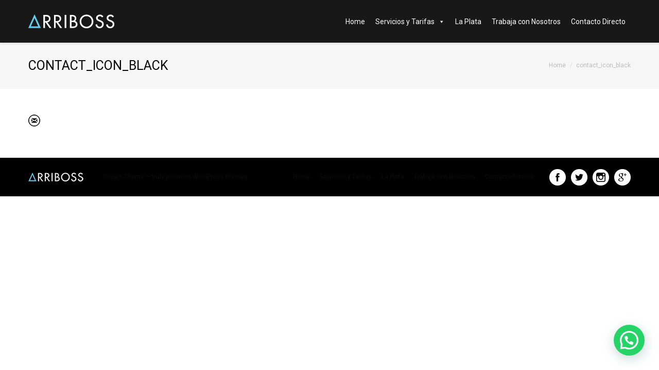

--- FILE ---
content_type: text/html; charset=UTF-8
request_url: https://arriboss.com/contact_icon_black/
body_size: 21779
content:
<!DOCTYPE html>
<!--[if lt IE 10 ]>
<html dir="ltr" lang="es" prefix="og: https://ogp.me/ns#" class="old-ie no-js">
<![endif]-->
<!--[if !(IE 6) | !(IE 7) | !(IE 8)  ]><!-->
<html dir="ltr" lang="es" prefix="og: https://ogp.me/ns#" class="no-js">
<!--<![endif]-->
<head>
	<meta charset="UTF-8" />
		<meta name="viewport" content="width=device-width, initial-scale=1, maximum-scale=1">
		<link rel="profile" href="http://gmpg.org/xfn/11" />
	<link rel="pingback" href="https://arriboss.com/xmlrpc.php" />
	<!--[if IE]>
	<script src="//html5shiv.googlecode.com/svn/trunk/html5.js"></script>
	<![endif]-->
	<title>contact_icon_black | ARRIBOSS</title>
	<style>img:is([sizes="auto" i], [sizes^="auto," i]) { contain-intrinsic-size: 3000px 1500px }</style>
	
		<!-- All in One SEO 4.8.7 - aioseo.com -->
	<meta name="robots" content="max-image-preview:large" />
	<meta name="author" content="ARRIBOSS"/>
	<link rel="canonical" href="https://arriboss.com/contact_icon_black/" />
	<meta name="generator" content="All in One SEO (AIOSEO) 4.8.7" />
		<meta property="og:locale" content="es_ES" />
		<meta property="og:site_name" content="ARRIBOSS | Viajes al Aeropuerto" />
		<meta property="og:type" content="article" />
		<meta property="og:title" content="contact_icon_black | ARRIBOSS" />
		<meta property="og:url" content="https://arriboss.com/contact_icon_black/" />
		<meta property="article:published_time" content="2014-10-10T16:55:35+00:00" />
		<meta property="article:modified_time" content="2014-10-10T16:55:35+00:00" />
		<meta name="twitter:card" content="summary" />
		<meta name="twitter:title" content="contact_icon_black | ARRIBOSS" />
		<script type="application/ld+json" class="aioseo-schema">
			{"@context":"https:\/\/schema.org","@graph":[{"@type":"BreadcrumbList","@id":"https:\/\/arriboss.com\/contact_icon_black\/#breadcrumblist","itemListElement":[{"@type":"ListItem","@id":"https:\/\/arriboss.com#listItem","position":1,"name":"Inicio","item":"https:\/\/arriboss.com","nextItem":{"@type":"ListItem","@id":"https:\/\/arriboss.com\/contact_icon_black\/#listItem","name":"contact_icon_black"}},{"@type":"ListItem","@id":"https:\/\/arriboss.com\/contact_icon_black\/#listItem","position":2,"name":"contact_icon_black","previousItem":{"@type":"ListItem","@id":"https:\/\/arriboss.com#listItem","name":"Inicio"}}]},{"@type":"ItemPage","@id":"https:\/\/arriboss.com\/contact_icon_black\/#itempage","url":"https:\/\/arriboss.com\/contact_icon_black\/","name":"contact_icon_black | ARRIBOSS","inLanguage":"es-ES","isPartOf":{"@id":"https:\/\/arriboss.com\/#website"},"breadcrumb":{"@id":"https:\/\/arriboss.com\/contact_icon_black\/#breadcrumblist"},"author":{"@id":"https:\/\/arriboss.com\/author\/lcparrado\/#author"},"creator":{"@id":"https:\/\/arriboss.com\/author\/lcparrado\/#author"},"datePublished":"2014-10-10T16:55:35-03:00","dateModified":"2014-10-10T16:55:35-03:00"},{"@type":"Organization","@id":"https:\/\/arriboss.com\/#organization","name":"ARRIBOSS","description":"Viajes al Aeropuerto Servicio de Traslados desde y hacia los aeropuertos de Buenos Aires, CABA","url":"https:\/\/arriboss.com\/","logo":{"@type":"ImageObject","url":"https:\/\/arriboss.com\/wp-content\/uploads\/2014\/09\/logo_socios_arriboss.png","@id":"https:\/\/arriboss.com\/contact_icon_black\/#organizationLogo","width":178,"height":28},"image":{"@id":"https:\/\/arriboss.com\/contact_icon_black\/#organizationLogo"}},{"@type":"Person","@id":"https:\/\/arriboss.com\/author\/lcparrado\/#author","url":"https:\/\/arriboss.com\/author\/lcparrado\/","name":"ARRIBOSS","image":{"@type":"ImageObject","@id":"https:\/\/arriboss.com\/contact_icon_black\/#authorImage","url":"https:\/\/secure.gravatar.com\/avatar\/18f9449bf43abfd1f4b7476ab75b88bb1f347c06d28bc22802743f3fcda39bb5?s=96&d=mm&r=g","width":96,"height":96,"caption":"ARRIBOSS"}},{"@type":"WebSite","@id":"https:\/\/arriboss.com\/#website","url":"https:\/\/arriboss.com\/","name":"ARRIBOSS","description":"Viajes al Aeropuerto","inLanguage":"es-ES","publisher":{"@id":"https:\/\/arriboss.com\/#organization"}}]}
		</script>
		<!-- All in One SEO -->

<script type="text/javascript">
function createCookie(a,d,b){if(b){var c=new Date;c.setTime(c.getTime()+864E5*b);b="; expires="+c.toGMTString()}else b="";document.cookie=a+"="+d+b+"; path=/"}function readCookie(a){a+="=";for(var d=document.cookie.split(";"),b=0;b<d.length;b++){for(var c=d[b];" "==c.charAt(0);)c=c.substring(1,c.length);if(0==c.indexOf(a))return c.substring(a.length,c.length)}return null}function eraseCookie(a){createCookie(a,"",-1)}
function areCookiesEnabled(){var a=!1;createCookie("testing","Hello",1);null!=readCookie("testing")&&(a=!0,eraseCookie("testing"));return a}(function(a){var d=readCookie("devicePixelRatio"),b=void 0===a.devicePixelRatio?1:a.devicePixelRatio;areCookiesEnabled()&&null==d&&(createCookie("devicePixelRatio",b,7),1!=b&&a.location.reload(!0))})(window);
</script><link rel='dns-prefetch' href='//cdnjs.cloudflare.com' />
<link rel='dns-prefetch' href='//fonts.googleapis.com' />
<link rel="alternate" type="application/rss+xml" title="ARRIBOSS &raquo; Feed" href="https://arriboss.com/feed/" />
<link rel="alternate" type="application/rss+xml" title="ARRIBOSS &raquo; Feed de los comentarios" href="https://arriboss.com/comments/feed/" />
<link rel="alternate" type="application/rss+xml" title="ARRIBOSS &raquo; Comentario contact_icon_black del feed" href="https://arriboss.com/feed/?attachment_id=87" />
<script type="text/javascript">
/* <![CDATA[ */
window._wpemojiSettings = {"baseUrl":"https:\/\/s.w.org\/images\/core\/emoji\/16.0.1\/72x72\/","ext":".png","svgUrl":"https:\/\/s.w.org\/images\/core\/emoji\/16.0.1\/svg\/","svgExt":".svg","source":{"concatemoji":"https:\/\/arriboss.com\/wp-includes\/js\/wp-emoji-release.min.js?ver=6.8.3"}};
/*! This file is auto-generated */
!function(s,n){var o,i,e;function c(e){try{var t={supportTests:e,timestamp:(new Date).valueOf()};sessionStorage.setItem(o,JSON.stringify(t))}catch(e){}}function p(e,t,n){e.clearRect(0,0,e.canvas.width,e.canvas.height),e.fillText(t,0,0);var t=new Uint32Array(e.getImageData(0,0,e.canvas.width,e.canvas.height).data),a=(e.clearRect(0,0,e.canvas.width,e.canvas.height),e.fillText(n,0,0),new Uint32Array(e.getImageData(0,0,e.canvas.width,e.canvas.height).data));return t.every(function(e,t){return e===a[t]})}function u(e,t){e.clearRect(0,0,e.canvas.width,e.canvas.height),e.fillText(t,0,0);for(var n=e.getImageData(16,16,1,1),a=0;a<n.data.length;a++)if(0!==n.data[a])return!1;return!0}function f(e,t,n,a){switch(t){case"flag":return n(e,"\ud83c\udff3\ufe0f\u200d\u26a7\ufe0f","\ud83c\udff3\ufe0f\u200b\u26a7\ufe0f")?!1:!n(e,"\ud83c\udde8\ud83c\uddf6","\ud83c\udde8\u200b\ud83c\uddf6")&&!n(e,"\ud83c\udff4\udb40\udc67\udb40\udc62\udb40\udc65\udb40\udc6e\udb40\udc67\udb40\udc7f","\ud83c\udff4\u200b\udb40\udc67\u200b\udb40\udc62\u200b\udb40\udc65\u200b\udb40\udc6e\u200b\udb40\udc67\u200b\udb40\udc7f");case"emoji":return!a(e,"\ud83e\udedf")}return!1}function g(e,t,n,a){var r="undefined"!=typeof WorkerGlobalScope&&self instanceof WorkerGlobalScope?new OffscreenCanvas(300,150):s.createElement("canvas"),o=r.getContext("2d",{willReadFrequently:!0}),i=(o.textBaseline="top",o.font="600 32px Arial",{});return e.forEach(function(e){i[e]=t(o,e,n,a)}),i}function t(e){var t=s.createElement("script");t.src=e,t.defer=!0,s.head.appendChild(t)}"undefined"!=typeof Promise&&(o="wpEmojiSettingsSupports",i=["flag","emoji"],n.supports={everything:!0,everythingExceptFlag:!0},e=new Promise(function(e){s.addEventListener("DOMContentLoaded",e,{once:!0})}),new Promise(function(t){var n=function(){try{var e=JSON.parse(sessionStorage.getItem(o));if("object"==typeof e&&"number"==typeof e.timestamp&&(new Date).valueOf()<e.timestamp+604800&&"object"==typeof e.supportTests)return e.supportTests}catch(e){}return null}();if(!n){if("undefined"!=typeof Worker&&"undefined"!=typeof OffscreenCanvas&&"undefined"!=typeof URL&&URL.createObjectURL&&"undefined"!=typeof Blob)try{var e="postMessage("+g.toString()+"("+[JSON.stringify(i),f.toString(),p.toString(),u.toString()].join(",")+"));",a=new Blob([e],{type:"text/javascript"}),r=new Worker(URL.createObjectURL(a),{name:"wpTestEmojiSupports"});return void(r.onmessage=function(e){c(n=e.data),r.terminate(),t(n)})}catch(e){}c(n=g(i,f,p,u))}t(n)}).then(function(e){for(var t in e)n.supports[t]=e[t],n.supports.everything=n.supports.everything&&n.supports[t],"flag"!==t&&(n.supports.everythingExceptFlag=n.supports.everythingExceptFlag&&n.supports[t]);n.supports.everythingExceptFlag=n.supports.everythingExceptFlag&&!n.supports.flag,n.DOMReady=!1,n.readyCallback=function(){n.DOMReady=!0}}).then(function(){return e}).then(function(){var e;n.supports.everything||(n.readyCallback(),(e=n.source||{}).concatemoji?t(e.concatemoji):e.wpemoji&&e.twemoji&&(t(e.twemoji),t(e.wpemoji)))}))}((window,document),window._wpemojiSettings);
/* ]]> */
</script>

<style id='wp-emoji-styles-inline-css' type='text/css'>

	img.wp-smiley, img.emoji {
		display: inline !important;
		border: none !important;
		box-shadow: none !important;
		height: 1em !important;
		width: 1em !important;
		margin: 0 0.07em !important;
		vertical-align: -0.1em !important;
		background: none !important;
		padding: 0 !important;
	}
</style>
<link rel='stylesheet' id='wp-block-library-css' href='https://arriboss.com/wp-includes/css/dist/block-library/style.min.css?ver=6.8.3' type='text/css' media='all' />
<style id='classic-theme-styles-inline-css' type='text/css'>
/*! This file is auto-generated */
.wp-block-button__link{color:#fff;background-color:#32373c;border-radius:9999px;box-shadow:none;text-decoration:none;padding:calc(.667em + 2px) calc(1.333em + 2px);font-size:1.125em}.wp-block-file__button{background:#32373c;color:#fff;text-decoration:none}
</style>
<style id='joinchat-button-style-inline-css' type='text/css'>
.wp-block-joinchat-button{border:none!important;text-align:center}.wp-block-joinchat-button figure{display:table;margin:0 auto;padding:0}.wp-block-joinchat-button figcaption{font:normal normal 400 .6em/2em var(--wp--preset--font-family--system-font,sans-serif);margin:0;padding:0}.wp-block-joinchat-button .joinchat-button__qr{background-color:#fff;border:6px solid #25d366;border-radius:30px;box-sizing:content-box;display:block;height:200px;margin:auto;overflow:hidden;padding:10px;width:200px}.wp-block-joinchat-button .joinchat-button__qr canvas,.wp-block-joinchat-button .joinchat-button__qr img{display:block;margin:auto}.wp-block-joinchat-button .joinchat-button__link{align-items:center;background-color:#25d366;border:6px solid #25d366;border-radius:30px;display:inline-flex;flex-flow:row nowrap;justify-content:center;line-height:1.25em;margin:0 auto;text-decoration:none}.wp-block-joinchat-button .joinchat-button__link:before{background:transparent var(--joinchat-ico) no-repeat center;background-size:100%;content:"";display:block;height:1.5em;margin:-.75em .75em -.75em 0;width:1.5em}.wp-block-joinchat-button figure+.joinchat-button__link{margin-top:10px}@media (orientation:landscape)and (min-height:481px),(orientation:portrait)and (min-width:481px){.wp-block-joinchat-button.joinchat-button--qr-only figure+.joinchat-button__link{display:none}}@media (max-width:480px),(orientation:landscape)and (max-height:480px){.wp-block-joinchat-button figure{display:none}}

</style>
<style id='global-styles-inline-css' type='text/css'>
:root{--wp--preset--aspect-ratio--square: 1;--wp--preset--aspect-ratio--4-3: 4/3;--wp--preset--aspect-ratio--3-4: 3/4;--wp--preset--aspect-ratio--3-2: 3/2;--wp--preset--aspect-ratio--2-3: 2/3;--wp--preset--aspect-ratio--16-9: 16/9;--wp--preset--aspect-ratio--9-16: 9/16;--wp--preset--color--black: #000000;--wp--preset--color--cyan-bluish-gray: #abb8c3;--wp--preset--color--white: #ffffff;--wp--preset--color--pale-pink: #f78da7;--wp--preset--color--vivid-red: #cf2e2e;--wp--preset--color--luminous-vivid-orange: #ff6900;--wp--preset--color--luminous-vivid-amber: #fcb900;--wp--preset--color--light-green-cyan: #7bdcb5;--wp--preset--color--vivid-green-cyan: #00d084;--wp--preset--color--pale-cyan-blue: #8ed1fc;--wp--preset--color--vivid-cyan-blue: #0693e3;--wp--preset--color--vivid-purple: #9b51e0;--wp--preset--gradient--vivid-cyan-blue-to-vivid-purple: linear-gradient(135deg,rgba(6,147,227,1) 0%,rgb(155,81,224) 100%);--wp--preset--gradient--light-green-cyan-to-vivid-green-cyan: linear-gradient(135deg,rgb(122,220,180) 0%,rgb(0,208,130) 100%);--wp--preset--gradient--luminous-vivid-amber-to-luminous-vivid-orange: linear-gradient(135deg,rgba(252,185,0,1) 0%,rgba(255,105,0,1) 100%);--wp--preset--gradient--luminous-vivid-orange-to-vivid-red: linear-gradient(135deg,rgba(255,105,0,1) 0%,rgb(207,46,46) 100%);--wp--preset--gradient--very-light-gray-to-cyan-bluish-gray: linear-gradient(135deg,rgb(238,238,238) 0%,rgb(169,184,195) 100%);--wp--preset--gradient--cool-to-warm-spectrum: linear-gradient(135deg,rgb(74,234,220) 0%,rgb(151,120,209) 20%,rgb(207,42,186) 40%,rgb(238,44,130) 60%,rgb(251,105,98) 80%,rgb(254,248,76) 100%);--wp--preset--gradient--blush-light-purple: linear-gradient(135deg,rgb(255,206,236) 0%,rgb(152,150,240) 100%);--wp--preset--gradient--blush-bordeaux: linear-gradient(135deg,rgb(254,205,165) 0%,rgb(254,45,45) 50%,rgb(107,0,62) 100%);--wp--preset--gradient--luminous-dusk: linear-gradient(135deg,rgb(255,203,112) 0%,rgb(199,81,192) 50%,rgb(65,88,208) 100%);--wp--preset--gradient--pale-ocean: linear-gradient(135deg,rgb(255,245,203) 0%,rgb(182,227,212) 50%,rgb(51,167,181) 100%);--wp--preset--gradient--electric-grass: linear-gradient(135deg,rgb(202,248,128) 0%,rgb(113,206,126) 100%);--wp--preset--gradient--midnight: linear-gradient(135deg,rgb(2,3,129) 0%,rgb(40,116,252) 100%);--wp--preset--font-size--small: 13px;--wp--preset--font-size--medium: 20px;--wp--preset--font-size--large: 36px;--wp--preset--font-size--x-large: 42px;--wp--preset--spacing--20: 0.44rem;--wp--preset--spacing--30: 0.67rem;--wp--preset--spacing--40: 1rem;--wp--preset--spacing--50: 1.5rem;--wp--preset--spacing--60: 2.25rem;--wp--preset--spacing--70: 3.38rem;--wp--preset--spacing--80: 5.06rem;--wp--preset--shadow--natural: 6px 6px 9px rgba(0, 0, 0, 0.2);--wp--preset--shadow--deep: 12px 12px 50px rgba(0, 0, 0, 0.4);--wp--preset--shadow--sharp: 6px 6px 0px rgba(0, 0, 0, 0.2);--wp--preset--shadow--outlined: 6px 6px 0px -3px rgba(255, 255, 255, 1), 6px 6px rgba(0, 0, 0, 1);--wp--preset--shadow--crisp: 6px 6px 0px rgba(0, 0, 0, 1);}:where(.is-layout-flex){gap: 0.5em;}:where(.is-layout-grid){gap: 0.5em;}body .is-layout-flex{display: flex;}.is-layout-flex{flex-wrap: wrap;align-items: center;}.is-layout-flex > :is(*, div){margin: 0;}body .is-layout-grid{display: grid;}.is-layout-grid > :is(*, div){margin: 0;}:where(.wp-block-columns.is-layout-flex){gap: 2em;}:where(.wp-block-columns.is-layout-grid){gap: 2em;}:where(.wp-block-post-template.is-layout-flex){gap: 1.25em;}:where(.wp-block-post-template.is-layout-grid){gap: 1.25em;}.has-black-color{color: var(--wp--preset--color--black) !important;}.has-cyan-bluish-gray-color{color: var(--wp--preset--color--cyan-bluish-gray) !important;}.has-white-color{color: var(--wp--preset--color--white) !important;}.has-pale-pink-color{color: var(--wp--preset--color--pale-pink) !important;}.has-vivid-red-color{color: var(--wp--preset--color--vivid-red) !important;}.has-luminous-vivid-orange-color{color: var(--wp--preset--color--luminous-vivid-orange) !important;}.has-luminous-vivid-amber-color{color: var(--wp--preset--color--luminous-vivid-amber) !important;}.has-light-green-cyan-color{color: var(--wp--preset--color--light-green-cyan) !important;}.has-vivid-green-cyan-color{color: var(--wp--preset--color--vivid-green-cyan) !important;}.has-pale-cyan-blue-color{color: var(--wp--preset--color--pale-cyan-blue) !important;}.has-vivid-cyan-blue-color{color: var(--wp--preset--color--vivid-cyan-blue) !important;}.has-vivid-purple-color{color: var(--wp--preset--color--vivid-purple) !important;}.has-black-background-color{background-color: var(--wp--preset--color--black) !important;}.has-cyan-bluish-gray-background-color{background-color: var(--wp--preset--color--cyan-bluish-gray) !important;}.has-white-background-color{background-color: var(--wp--preset--color--white) !important;}.has-pale-pink-background-color{background-color: var(--wp--preset--color--pale-pink) !important;}.has-vivid-red-background-color{background-color: var(--wp--preset--color--vivid-red) !important;}.has-luminous-vivid-orange-background-color{background-color: var(--wp--preset--color--luminous-vivid-orange) !important;}.has-luminous-vivid-amber-background-color{background-color: var(--wp--preset--color--luminous-vivid-amber) !important;}.has-light-green-cyan-background-color{background-color: var(--wp--preset--color--light-green-cyan) !important;}.has-vivid-green-cyan-background-color{background-color: var(--wp--preset--color--vivid-green-cyan) !important;}.has-pale-cyan-blue-background-color{background-color: var(--wp--preset--color--pale-cyan-blue) !important;}.has-vivid-cyan-blue-background-color{background-color: var(--wp--preset--color--vivid-cyan-blue) !important;}.has-vivid-purple-background-color{background-color: var(--wp--preset--color--vivid-purple) !important;}.has-black-border-color{border-color: var(--wp--preset--color--black) !important;}.has-cyan-bluish-gray-border-color{border-color: var(--wp--preset--color--cyan-bluish-gray) !important;}.has-white-border-color{border-color: var(--wp--preset--color--white) !important;}.has-pale-pink-border-color{border-color: var(--wp--preset--color--pale-pink) !important;}.has-vivid-red-border-color{border-color: var(--wp--preset--color--vivid-red) !important;}.has-luminous-vivid-orange-border-color{border-color: var(--wp--preset--color--luminous-vivid-orange) !important;}.has-luminous-vivid-amber-border-color{border-color: var(--wp--preset--color--luminous-vivid-amber) !important;}.has-light-green-cyan-border-color{border-color: var(--wp--preset--color--light-green-cyan) !important;}.has-vivid-green-cyan-border-color{border-color: var(--wp--preset--color--vivid-green-cyan) !important;}.has-pale-cyan-blue-border-color{border-color: var(--wp--preset--color--pale-cyan-blue) !important;}.has-vivid-cyan-blue-border-color{border-color: var(--wp--preset--color--vivid-cyan-blue) !important;}.has-vivid-purple-border-color{border-color: var(--wp--preset--color--vivid-purple) !important;}.has-vivid-cyan-blue-to-vivid-purple-gradient-background{background: var(--wp--preset--gradient--vivid-cyan-blue-to-vivid-purple) !important;}.has-light-green-cyan-to-vivid-green-cyan-gradient-background{background: var(--wp--preset--gradient--light-green-cyan-to-vivid-green-cyan) !important;}.has-luminous-vivid-amber-to-luminous-vivid-orange-gradient-background{background: var(--wp--preset--gradient--luminous-vivid-amber-to-luminous-vivid-orange) !important;}.has-luminous-vivid-orange-to-vivid-red-gradient-background{background: var(--wp--preset--gradient--luminous-vivid-orange-to-vivid-red) !important;}.has-very-light-gray-to-cyan-bluish-gray-gradient-background{background: var(--wp--preset--gradient--very-light-gray-to-cyan-bluish-gray) !important;}.has-cool-to-warm-spectrum-gradient-background{background: var(--wp--preset--gradient--cool-to-warm-spectrum) !important;}.has-blush-light-purple-gradient-background{background: var(--wp--preset--gradient--blush-light-purple) !important;}.has-blush-bordeaux-gradient-background{background: var(--wp--preset--gradient--blush-bordeaux) !important;}.has-luminous-dusk-gradient-background{background: var(--wp--preset--gradient--luminous-dusk) !important;}.has-pale-ocean-gradient-background{background: var(--wp--preset--gradient--pale-ocean) !important;}.has-electric-grass-gradient-background{background: var(--wp--preset--gradient--electric-grass) !important;}.has-midnight-gradient-background{background: var(--wp--preset--gradient--midnight) !important;}.has-small-font-size{font-size: var(--wp--preset--font-size--small) !important;}.has-medium-font-size{font-size: var(--wp--preset--font-size--medium) !important;}.has-large-font-size{font-size: var(--wp--preset--font-size--large) !important;}.has-x-large-font-size{font-size: var(--wp--preset--font-size--x-large) !important;}
:where(.wp-block-post-template.is-layout-flex){gap: 1.25em;}:where(.wp-block-post-template.is-layout-grid){gap: 1.25em;}
:where(.wp-block-columns.is-layout-flex){gap: 2em;}:where(.wp-block-columns.is-layout-grid){gap: 2em;}
:root :where(.wp-block-pullquote){font-size: 1.5em;line-height: 1.6;}
</style>
<link rel='stylesheet' id='contact-form-7-css' href='https://arriboss.com/wp-content/plugins/contact-form-7/includes/css/styles.css?ver=6.1' type='text/css' media='all' />
<link rel='stylesheet' id='go-pricing-styles-css' href='https://arriboss.com/wp-content/plugins/go_pricing/assets/css/go_pricing_styles.css?ver=3.3.1' type='text/css' media='all' />
<style id='go-pricing-styles-inline-css' type='text/css'>
.gw-go-space-2p .gw-go-col-wrap {
    margin-left: 1.5%;
}
.gw-go-col.gw-go-earth12 .gw-go-body li {
    background: none repeat scroll 0 0 #f7f7f7 !important;
    border-top-color: #e9e9e9 !important;}
.gw-go-col.gw-go-earth12 .gw-go-btn {
    background: #1ca8c3 !important;
    border: none !important;
    color: #fff;
    padding: 3px 10px;
}
.gw-go-btn { border-radius: 2px;}
.wf-float-left {float: right !important;}
#top-bar { font-size: 14px !important;}
.gw-go {
    font-size: 15px;
  visibility: hidden;}
ul.gw-go-body > li {padding: 13px 5px !important;}
</style>
<link rel='stylesheet' id='rs-plugin-settings-css' href='https://arriboss.com/wp-content/plugins/revslider/public/assets/css/settings.css?ver=5.4.8' type='text/css' media='all' />
<style id='rs-plugin-settings-inline-css' type='text/css'>
.tp-caption a{color:#ff7302;text-shadow:none;-webkit-transition:all 0.2s ease-out;-moz-transition:all 0.2s ease-out;-o-transition:all 0.2s ease-out;-ms-transition:all 0.2s ease-out}.tp-caption a:hover{color:#ffa902}
</style>
<link rel='stylesheet' id='megamenu-css' href='https://arriboss.com/wp-content/uploads/maxmegamenu/style.css?ver=997b26' type='text/css' media='all' />
<link rel='stylesheet' id='dashicons-css' href='https://arriboss.com/wp-includes/css/dashicons.min.css?ver=6.8.3' type='text/css' media='all' />
<link rel='stylesheet' id='mm-compiled-options-mobmenu-css' href='https://arriboss.com/wp-content/uploads/dynamic-mobmenu.css?ver=2.8.8-333' type='text/css' media='all' />
<link rel='stylesheet' id='mm-google-webfont-roboto-condensed-css' href='//fonts.googleapis.com/css?family=Roboto+Condensed%3Ainherit%2C400&#038;subset=latin%2Clatin-ext&#038;ver=6.8.3' type='text/css' media='all' />
<link rel='stylesheet' id='dt-web-fonts-css' href='https://fonts.googleapis.com/css?family=Open+Sans%3A400%2C600%7CRoboto%3A400%2C400italic&#038;ver=6.8.3' type='text/css' media='all' />
<link rel='stylesheet' id='dt-main-css' href='https://arriboss.com/wp-content/themes/dt-the7/css/main.min.css?ver=3.7.1' type='text/css' media='all' />
<style id='dt-main-inline-css' type='text/css'>
body #load {
  display: block;
  height: 100%;
  overflow: hidden;
  position: fixed;
  width: 100%;
  z-index: 9901;
}
.load-wrap {
  width: 100%;
  height: 100%;
  background-position: center center;
  background-repeat: no-repeat;
  text-align: center;
}
.load-wrap > svg {
  position: absolute;
  top: 50%;
  left: 50%;
  -ms-transform: translate(-50%,-50%);
  -webkit-transform: translate(-50%,-50%);
  transform: translate(-50%,-50%);
}
#load {
  background-color: #0a0a0a;
}
.uil-default rect:not(.bk) {
  fill: #ffffff;
}
.uil-ring > path {
  fill: #ffffff;
}
.ring-loader .circle {
  fill: #ffffff;
}
.ring-loader .moving-circle {
  fill: #ffffff;
}
.uil-hourglass .glass {
  stroke: #ffffff;
}
.uil-hourglass .sand {
  fill: #ffffff;
}
.spinner-loader .load-wrap {
  background-image: url("data:image/svg+xml,%3Csvg width='75px' height='75px' xmlns='http://www.w3.org/2000/svg' viewBox='0 0 100 100' preserveAspectRatio='xMidYMid' class='uil-default'%3E%3Crect x='0' y='0' width='100' height='100' fill='none' class='bk'%3E%3C/rect%3E%3Crect  x='46.5' y='40' width='7' height='20' rx='5' ry='5' fill='%23ffffff' transform='rotate(0 50 50) translate(0 -30)'%3E  %3Canimate attributeName='opacity' from='1' to='0' dur='1s' begin='0s' repeatCount='indefinite'/%3E%3C/rect%3E%3Crect  x='46.5' y='40' width='7' height='20' rx='5' ry='5' fill='%23ffffff' transform='rotate(30 50 50) translate(0 -30)'%3E  %3Canimate attributeName='opacity' from='1' to='0' dur='1s' begin='0.08333333333333333s' repeatCount='indefinite'/%3E%3C/rect%3E%3Crect  x='46.5' y='40' width='7' height='20' rx='5' ry='5' fill='%23ffffff' transform='rotate(60 50 50) translate(0 -30)'%3E  %3Canimate attributeName='opacity' from='1' to='0' dur='1s' begin='0.16666666666666666s' repeatCount='indefinite'/%3E%3C/rect%3E%3Crect  x='46.5' y='40' width='7' height='20' rx='5' ry='5' fill='%23ffffff' transform='rotate(90 50 50) translate(0 -30)'%3E  %3Canimate attributeName='opacity' from='1' to='0' dur='1s' begin='0.25s' repeatCount='indefinite'/%3E%3C/rect%3E%3Crect  x='46.5' y='40' width='7' height='20' rx='5' ry='5' fill='%23ffffff' transform='rotate(120 50 50) translate(0 -30)'%3E  %3Canimate attributeName='opacity' from='1' to='0' dur='1s' begin='0.3333333333333333s' repeatCount='indefinite'/%3E%3C/rect%3E%3Crect  x='46.5' y='40' width='7' height='20' rx='5' ry='5' fill='%23ffffff' transform='rotate(150 50 50) translate(0 -30)'%3E  %3Canimate attributeName='opacity' from='1' to='0' dur='1s' begin='0.4166666666666667s' repeatCount='indefinite'/%3E%3C/rect%3E%3Crect  x='46.5' y='40' width='7' height='20' rx='5' ry='5' fill='%23ffffff' transform='rotate(180 50 50) translate(0 -30)'%3E  %3Canimate attributeName='opacity' from='1' to='0' dur='1s' begin='0.5s' repeatCount='indefinite'/%3E%3C/rect%3E%3Crect  x='46.5' y='40' width='7' height='20' rx='5' ry='5' fill='%23ffffff' transform='rotate(210 50 50) translate(0 -30)'%3E  %3Canimate attributeName='opacity' from='1' to='0' dur='1s' begin='0.5833333333333334s' repeatCount='indefinite'/%3E%3C/rect%3E%3Crect  x='46.5' y='40' width='7' height='20' rx='5' ry='5' fill='%23ffffff' transform='rotate(240 50 50) translate(0 -30)'%3E  %3Canimate attributeName='opacity' from='1' to='0' dur='1s' begin='0.6666666666666666s' repeatCount='indefinite'/%3E%3C/rect%3E%3Crect  x='46.5' y='40' width='7' height='20' rx='5' ry='5' fill='%23ffffff' transform='rotate(270 50 50) translate(0 -30)'%3E  %3Canimate attributeName='opacity' from='1' to='0' dur='1s' begin='0.75s' repeatCount='indefinite'/%3E%3C/rect%3E%3Crect  x='46.5' y='40' width='7' height='20' rx='5' ry='5' fill='%23ffffff' transform='rotate(300 50 50) translate(0 -30)'%3E  %3Canimate attributeName='opacity' from='1' to='0' dur='1s' begin='0.8333333333333334s' repeatCount='indefinite'/%3E%3C/rect%3E%3Crect  x='46.5' y='40' width='7' height='20' rx='5' ry='5' fill='%23ffffff' transform='rotate(330 50 50) translate(0 -30)'%3E  %3Canimate attributeName='opacity' from='1' to='0' dur='1s' begin='0.9166666666666666s' repeatCount='indefinite'/%3E%3C/rect%3E%3C/svg%3E");
}
.ring-loader .load-wrap {
  background-image: url("data:image/svg+xml,%3Csvg xmlns='http://www.w3.org/2000/svg' viewBox='0 0 32 32' width='72' height='72' fill='%23ffffff'%3E   %3Cpath opacity='.25' d='M16 0 A16 16 0 0 0 16 32 A16 16 0 0 0 16 0 M16 4 A12 12 0 0 1 16 28 A12 12 0 0 1 16 4'/%3E   %3Cpath d='M16 0 A16 16 0 0 1 32 16 L28 16 A12 12 0 0 0 16 4z'%3E     %3CanimateTransform attributeName='transform' type='rotate' from='0 16 16' to='360 16 16' dur='0.8s' repeatCount='indefinite' /%3E   %3C/path%3E %3C/svg%3E");
}
.hourglass-loader .load-wrap {
  background-image: url("data:image/svg+xml,%3Csvg xmlns='http://www.w3.org/2000/svg' viewBox='0 0 32 32' width='72' height='72' fill='%23ffffff'%3E   %3Cpath transform='translate(2)' d='M0 12 V20 H4 V12z'%3E      %3Canimate attributeName='d' values='M0 12 V20 H4 V12z; M0 4 V28 H4 V4z; M0 12 V20 H4 V12z; M0 12 V20 H4 V12z' dur='1.2s' repeatCount='indefinite' begin='0' keytimes='0;.2;.5;1' keySplines='0.2 0.2 0.4 0.8;0.2 0.6 0.4 0.8;0.2 0.8 0.4 0.8' calcMode='spline'  /%3E   %3C/path%3E   %3Cpath transform='translate(8)' d='M0 12 V20 H4 V12z'%3E     %3Canimate attributeName='d' values='M0 12 V20 H4 V12z; M0 4 V28 H4 V4z; M0 12 V20 H4 V12z; M0 12 V20 H4 V12z' dur='1.2s' repeatCount='indefinite' begin='0.2' keytimes='0;.2;.5;1' keySplines='0.2 0.2 0.4 0.8;0.2 0.6 0.4 0.8;0.2 0.8 0.4 0.8' calcMode='spline'  /%3E   %3C/path%3E   %3Cpath transform='translate(14)' d='M0 12 V20 H4 V12z'%3E     %3Canimate attributeName='d' values='M0 12 V20 H4 V12z; M0 4 V28 H4 V4z; M0 12 V20 H4 V12z; M0 12 V20 H4 V12z' dur='1.2s' repeatCount='indefinite' begin='0.4' keytimes='0;.2;.5;1' keySplines='0.2 0.2 0.4 0.8;0.2 0.6 0.4 0.8;0.2 0.8 0.4 0.8' calcMode='spline' /%3E   %3C/path%3E   %3Cpath transform='translate(20)' d='M0 12 V20 H4 V12z'%3E     %3Canimate attributeName='d' values='M0 12 V20 H4 V12z; M0 4 V28 H4 V4z; M0 12 V20 H4 V12z; M0 12 V20 H4 V12z' dur='1.2s' repeatCount='indefinite' begin='0.6' keytimes='0;.2;.5;1' keySplines='0.2 0.2 0.4 0.8;0.2 0.6 0.4 0.8;0.2 0.8 0.4 0.8' calcMode='spline' /%3E   %3C/path%3E   %3Cpath transform='translate(26)' d='M0 12 V20 H4 V12z'%3E     %3Canimate attributeName='d' values='M0 12 V20 H4 V12z; M0 4 V28 H4 V4z; M0 12 V20 H4 V12z; M0 12 V20 H4 V12z' dur='1.2s' repeatCount='indefinite' begin='0.8' keytimes='0;.2;.5;1' keySplines='0.2 0.2 0.4 0.8;0.2 0.6 0.4 0.8;0.2 0.8 0.4 0.8' calcMode='spline' /%3E   %3C/path%3E %3C/svg%3E");
}

</style>
<!--[if lt IE 10]>
<link rel='stylesheet' id='dt-old-ie-css' href='https://arriboss.com/wp-content/themes/dt-the7/css/old-ie.min.css?ver=3.7.1' type='text/css' media='all' />
<![endif]-->
<link rel='stylesheet' id='dt-awsome-fonts-css' href='https://arriboss.com/wp-content/themes/dt-the7/fonts/FontAwesome/css/font-awesome.min.css?ver=3.7.1' type='text/css' media='all' />
<link rel='stylesheet' id='dt-fontello-css' href='https://arriboss.com/wp-content/themes/dt-the7/fonts/fontello/css/fontello.min.css?ver=3.7.1' type='text/css' media='all' />
<link rel='stylesheet' id='style-css' href='https://arriboss.com/wp-content/themes/dt-the7/style.css?ver=3.7.1' type='text/css' media='all' />
<style id='style-inline-css' type='text/css'>
h4, .h4-size, .entry-title.h4-size, h3.entry-title, .dt-accordion-h4-size .wpb_accordion_header > a, .vc_separator h4 {
text-transform: none !important;}

.stripe input[type="text"], .stripe input[type="tel"], .stripe input[type="url"], .stripe input[type="email"], .stripe input[type="number"], .stripe input[type="date"], .stripe input[type="range"], .stripe input[type="password"], .stripe select, .stripe textarea {
    color: #000000 !important ;
}
.display-header03 span.background h4 {color: #44d0f1 !important;}
.top-header .sub-nav > li.dt-mega-parent > a .menu-text, .sub-sideways .sub-nav > li.dt-mega-parent > a .menu-text {
    font-size: 12px !important;
    line-height: 17px !important;
    text-transform: uppercase !important;
}
.top-header .main-nav .dt-mega-menu-wrap {padding: 30px 0 5px !important;}

#responsive-form{
	max-width:900px /*-- change this to get your desired form width --*/;
	margin:0 auto;
        width:100%;
}
.form-row{
	width: 100%;
}
.column-half, .column-full, .column-half02{
	float: left;
	position: relative;
	padding: 0.65rem;
	width:100%;
	-webkit-box-sizing: border-box;
        -moz-box-sizing: border-box;
        box-sizing: border-box
}

.clearfix:after {
	content: "";
	display: table;
	clear: both;
}

/**---------------- Media query ----------------**/
@media only screen and (min-width: 48em) { 
	.column-half{
		width: 50%;
	}
}
@media only screen and (min-width: 48em) { 
	.column-half02{
		width: 25%;
	}
}

.wpcf7 input[type="text"], .wpcf7 input[type="email"], .wpcf7 textarea {
	width: 100%;
	border: 1px solid #44d0f1
	border-radius: 3px;
background: white !important;
	-webkit-box-sizing: border-box;
	 -moz-box-sizing: border-box;
	      box-sizing: border-box

}
.wpcf7 input[type="text"]:focus{
	background: #fff !important;
}
.wpcf7-submit{
	float: right;
	background: #CA0002;
	color: #fff;
	text-transform: uppercase;
	border: none;
	padding: 8px 20px;
	cursor: pointer;
}
.wpcf7-submit:hover{
	background: #ff0000;
}
span.wpcf7-not-valid-tip{
	text-shadow: none;
	font-size: 12px;
	color: #fff;
	background: #ff0000;
	padding: 5px;
}
div.wpcf7-validation-errors { 
	text-shadow: none;
	border: transparent;
	background: #f9cd00;
	padding: 5px;
	color: #9C6533;
	text-align: center;
	margin: 0;
	font-size: 12px;
}
div.wpcf7-mail-sent-ok{
	text-align: center;
	text-shadow: none;
	padding: 5px;
	font-size: 12px;
	background: #59a80f;
	border-color: #59a80f;
	color: #fff;
	margin: 0;
}
.stripe .wpcf7-form-control-wrap, .stripe .wpcf7-form-control-wrap * {
    color: #000;
}
.stripe .wpcf7-form-control-wrap select {
    width: 100%;
    border: 1px solid #44d0f1;
    box-sizing: border-box;
    padding: 9px;

background: white
}
.wpcf7-form input[type="text"], .wpcf7-form input[type="email"], .wpcf7-form input[type="tel"], .wpcf7-form input[type="url"], .wpcf7-form input[type="number"], .wpcf7-form input[type="range"], .wpcf7-form input[type="date"], .wpcf7-form textarea {
    background: white;
	border: 1px solid #44d0f1;
	border-radius: 3px;
   
}
.wpb_button, .wpb_content_element, ul.wpb_thumbnails-fluid > li {
    margin-bottom: 0px;
}

.content-info-footer {
    margin: 0 auto;
    width: 100%;
}
.telefono-footer1 {
    background: url("http://arriboss.com/wp-content/uploads/2014/10/telefono_footer03.png") no-repeat scroll left center;
    color: #000;
    float: left;
    font-size: 14px;
    line-height: 19px;
    margin: 10px 40px;
    padding-left: 50px;
}
.whatsapp-footer1 {
    background: url("http://arriboss.com/wp-content/uploads/2014/10/whatsapp_02.png") no-repeat scroll left center;
    color: #000;
    float: left;
    font-size: 14px;
    line-height: 19px;
    margin: 10px 40px;
    padding-left: 50px;
}
.mail-footer1 {
    background: url("http://arriboss.com/wp-content/uploads/2014/10/mail2.png") no-repeat scroll left center;
    color: #000;
    float: left;
    font-size: 14px;
    line-height: 19px;
    margin: 10px 40px;
    padding-left: 50px;
}
.wf-container-bottom, #bottom-bar.full-width-line {
    background: #000 none repeat scroll 0 0;
    border-top: 1px solid 181818;
}
.telefono-footer1 {
    color: #000;
    font-size: 14px;
    line-height: 19px;}
.telefono-footer1 a, .whatsapp-footer1 a, .mail-footer1 a {
    color: #000 !important;
    text-decoration: none;}
.telefono-footer1 span, .whatsapp-footer1 span, .mail-footer1 span {
    font-family: arial;
    font-size: 16px;
    font-weight: bold;
}
.footer .widget {
    margin-bottom: 20px;
}
.telefono-footer {
    background: url("http://arriboss.com/wp-content/uploads/2014/10/telefono_footer03.png") no-repeat scroll left center;
    color: #000 !important;
    font-size: 17px;
    line-height: 24px;
    padding-left: 50px;
}
.whatsapp-footer {
    background: url("http://arriboss.com/wp-content/uploads/2014/10/whatsapp_02.png") no-repeat scroll left center;
    color: #000 !important;
    font-size: 17px;
    line-height: 24px;
    padding-left: 50px;
}
.mail-footer {
    background: url("http://arriboss.com/wp-content/uploads/2014/10/mail2.png") no-repeat scroll left center;
    color: #000 !important;
    font-size: 17px;
    line-height: 24px;
    padding-left: 50px;
}
.gw-go-col.gw-go-earth12 .gw-go-btn {
    padding: 3px 20px;
}

.telefono-footer strong, .whatsapp-footer strong, .mail-footer strong {color: #000 !important;}

.transparent:not(.photo-scroller-album):not(.sticky-on) .masthead:not(.side-header):not(.mixed-header):not(#phantom), .transparent:not(.photo-scroller-album):not(.sticky-on) .mixed-header.side-header-h-stroke:not(#phantom), .transparent.sticky-on .masthead.masthead-mobile { border-bottom: 1px solid #a0a0a0 !important;}

.content-social-footer {
    display: inline-block;
    float: none;
    margin-left: auto;
    margin-right: auto;
    overflow: hidden;
    text-align: center;
    width: auto;
}
.icon_social_facebook {
    float: right;
    margin: 0px 10px 7px 0;
}
.icon_social_twitter {
    float: right;
    margin: 0px 10px 7px 0;
}
.icon_social_google {
    float: right;
    margin: 0px 0 7px 0;
}
.icon_social_google_busines {
    float: right;
    margin: 0px 0 7px 10px;

#bottom-bar .wf-float-left:last-of-type {
    display: none;
}

input[type="text"], input[type="tel"], input[type="url"], input[type="email"], input[type="number"], input[type="date"], input[type="range"], input[type="password"], select, textarea {
    background-color: #fff;
    border: 2px solid #1fbad6;
    padding: 10px 15px;
}

@media only screen and (min-width: 769px)
#mega-menu-wrap-primary {
    background: #2000;
}

</style>
<!--[if lt IE 10]>
<link rel='stylesheet' id='dt-custom-old-ie.less-css' href='https://arriboss.com/wp-content/uploads/wp-less/dt-the7/css/custom-old-ie-085026ab97.css?ver=3.7.1' type='text/css' media='all' />
<![endif]-->
<link rel='stylesheet' id='dt-custom.less-css' href='https://arriboss.com/wp-content/uploads/wp-less/dt-the7/css/custom-b9c90498a1.css?ver=3.7.1' type='text/css' media='all' />
<link rel='stylesheet' id='dt-media.less-css' href='https://arriboss.com/wp-content/uploads/wp-less/dt-the7/css/media-624f601e11.css?ver=3.7.1' type='text/css' media='all' />
<link rel='stylesheet' id='cssmobmenu-icons-css' href='https://arriboss.com/wp-content/plugins/mobile-menu/includes/css/mobmenu-icons.css?ver=6.8.3' type='text/css' media='all' />
<link rel='stylesheet' id='cssmobmenu-css' href='https://arriboss.com/wp-content/plugins/mobile-menu/includes/css/mobmenu.css?ver=2.8.8' type='text/css' media='all' />
<script type="text/javascript" src="https://arriboss.com/wp-includes/js/jquery/jquery.min.js?ver=3.7.1" id="jquery-core-js"></script>
<script type="text/javascript" src="https://arriboss.com/wp-includes/js/jquery/jquery-migrate.min.js?ver=3.4.1" id="jquery-migrate-js"></script>
<script type="text/javascript" src="https://cdnjs.cloudflare.com/ajax/libs/gsap/1.11.2/TweenMax.min.js?ver=3.3.1" id="gw-tweenmax-js"></script>
<script type="text/javascript" src="https://arriboss.com/wp-content/plugins/revslider/public/assets/js/jquery.themepunch.tools.min.js?ver=5.4.8" id="tp-tools-js"></script>
<script type="text/javascript" src="https://arriboss.com/wp-content/plugins/revslider/public/assets/js/jquery.themepunch.revolution.min.js?ver=5.4.8" id="revmin-js"></script>
<script type="text/javascript" id="dt-above-fold-js-extra">
/* <![CDATA[ */
var dtLocal = {"themeUrl":"https:\/\/arriboss.com\/wp-content\/themes\/dt-the7","passText":"Para per este art\u00edculo protegido, introduce la contrase\u00f1a:","moreButtonText":{"loading":"Cargando..."},"postID":"87","ajaxurl":"https:\/\/arriboss.com\/wp-admin\/admin-ajax.php","contactNonce":"0858a308d1","ajaxNonce":"64fdac339d","pageData":"","themeSettings":{"smoothScroll":"on","lazyLoading":false,"accentColor":{"mode":"solid","color":"#44d0f1"},"floatingHeader":{"showAfter":240,"showMenu":true,"height":60,"logo":{"showLogo":true,"html":"<img class=\" preload-me\" src=\"https:\/\/arriboss.com\/wp-content\/uploads\/2015\/10\/logo_arriboss_float_taxi_ezeiza.png\" srcset=\"https:\/\/arriboss.com\/wp-content\/uploads\/2015\/10\/logo_arriboss_float_taxi_ezeiza.png 107w, https:\/\/arriboss.com\/wp-content\/uploads\/2015\/10\/arriboss_logo_float_taxi_a_ezeiza.png 213w\" width=\"107\" height=\"17\"   sizes=\"107px\" alt=\"ARRIBOSS\" \/>"}},"mobileHeader":{"firstSwitchPoint":900,"secondSwitchPoint":600},"content":{"responsivenessTreshold":970,"textColor":"#020202","headerColor":"#020202"},"stripes":{"stripe1":{"textColor":"#181818","headerColor":"#181818"},"stripe2":{"textColor":"#b8b8b8","headerColor":"#020202"},"stripe3":{"textColor":"#43494f","headerColor":"#2f363d"}}}};
/* ]]> */
</script>
<script type="text/javascript" src="https://arriboss.com/wp-content/themes/dt-the7/js/above-the-fold.min.js?ver=3.7.1" id="dt-above-fold-js"></script>
<script type="text/javascript" src="https://arriboss.com/wp-content/plugins/mobile-menu/includes/js/mobmenu.js?ver=2.8.8" id="mobmenujs-js"></script>
<link rel="https://api.w.org/" href="https://arriboss.com/wp-json/" /><link rel="alternate" title="JSON" type="application/json" href="https://arriboss.com/wp-json/wp/v2/media/87" /><link rel="EditURI" type="application/rsd+xml" title="RSD" href="https://arriboss.com/xmlrpc.php?rsd" />
<meta name="generator" content="WordPress 6.8.3" />
<link rel='shortlink' href='https://arriboss.com/?p=87' />
<link rel="alternate" title="oEmbed (JSON)" type="application/json+oembed" href="https://arriboss.com/wp-json/oembed/1.0/embed?url=https%3A%2F%2Farriboss.com%2Fcontact_icon_black%2F" />
<link rel="alternate" title="oEmbed (XML)" type="text/xml+oembed" href="https://arriboss.com/wp-json/oembed/1.0/embed?url=https%3A%2F%2Farriboss.com%2Fcontact_icon_black%2F&#038;format=xml" />
<!-- analytics-code google analytics manual tracking code --><script>
  (function(i,s,o,g,r,a,m){i['GoogleAnalyticsObject']=r;i[r]=i[r]||function(){
  (i[r].q=i[r].q||[]).push(arguments)},i[r].l=1*new Date();a=s.createElement(o),
  m=s.getElementsByTagName(o)[0];a.async=1;a.src=g;m.parentNode.insertBefore(a,m)
  })(window,document,'script','https://www.google-analytics.com/analytics.js','ga');

  ga('create', 'UA-62792077-1', 'auto');
  ga('send', 'pageview');

</script><!--  --><meta name="generator" content="Powered by WPBakery Page Builder - drag and drop page builder for WordPress."/>
<!--[if lte IE 9]><link rel="stylesheet" type="text/css" href="https://arriboss.com/wp-content/plugins/js_composer/assets/css/vc_lte_ie9.min.css" media="screen"><![endif]--><meta name="generator" content="Powered by Slider Revolution 5.4.8 - responsive, Mobile-Friendly Slider Plugin for WordPress with comfortable drag and drop interface." />
<script type="text/javascript">
jQuery(function($) {
	var $window = $(window),
		$load = $("#load");
	
	$window.removeLoading = setTimeout(function() {
		$load.addClass("loader-removed").fadeOut(500);
	}, 500);
	
	$window.one("dt.removeLoading", function() {
		if (!$load.hasClass("loader-removed")) {
			clearTimeout($window.removeLoading);
			$("#load").addClass("loader-removed").fadeOut(500);
		}
	});
});
</script>
<!-- icon -->
<link rel="icon" href="https://arriboss.com/wp-content/uploads/2015/10/favicon.png" type="image/png" />
<link rel="shortcut icon" href="https://arriboss.com/wp-content/uploads/2015/10/favicon.png" type="image/png" />
<script type="text/javascript">function setREVStartSize(e){									
						try{ e.c=jQuery(e.c);var i=jQuery(window).width(),t=9999,r=0,n=0,l=0,f=0,s=0,h=0;
							if(e.responsiveLevels&&(jQuery.each(e.responsiveLevels,function(e,f){f>i&&(t=r=f,l=e),i>f&&f>r&&(r=f,n=e)}),t>r&&(l=n)),f=e.gridheight[l]||e.gridheight[0]||e.gridheight,s=e.gridwidth[l]||e.gridwidth[0]||e.gridwidth,h=i/s,h=h>1?1:h,f=Math.round(h*f),"fullscreen"==e.sliderLayout){var u=(e.c.width(),jQuery(window).height());if(void 0!=e.fullScreenOffsetContainer){var c=e.fullScreenOffsetContainer.split(",");if (c) jQuery.each(c,function(e,i){u=jQuery(i).length>0?u-jQuery(i).outerHeight(!0):u}),e.fullScreenOffset.split("%").length>1&&void 0!=e.fullScreenOffset&&e.fullScreenOffset.length>0?u-=jQuery(window).height()*parseInt(e.fullScreenOffset,0)/100:void 0!=e.fullScreenOffset&&e.fullScreenOffset.length>0&&(u-=parseInt(e.fullScreenOffset,0))}f=u}else void 0!=e.minHeight&&f<e.minHeight&&(f=e.minHeight);e.c.closest(".rev_slider_wrapper").css({height:f})					
						}catch(d){console.log("Failure at Presize of Slider:"+d)}						
					};</script>
		<style type="text/css" id="wp-custom-css">
			.grecaptcha-badge { visibility: hidden; }		</style>
		<noscript><style type="text/css"> .wpb_animate_when_almost_visible { opacity: 1; }</style></noscript><style type="text/css">/** Mega Menu CSS: fs **/</style>

</head>
<body class="attachment wp-singular attachment-template-default single single-attachment postid-87 attachmentid-87 attachment-png wp-theme-dt-the7 mega-menu-primary large-hover-icons click-effect-on-img overlay-cursor-on srcset-enabled btn-flat custom-btn-color custom-btn-hover-color filter-style-ios contact-form-minimal small-fancy-datas semitransparent-bullets bold-icons phantom-slide phantom-line-decoration phantom-custom-logo-on sticky-mobile-header top-header first-switch-logo-center first-switch-menu-left second-switch-logo-center second-switch-menu-left layzr-loading-on wpb-js-composer js-comp-ver-5.5.2 vc_responsive mob-menu-slideout-over">
<div id="load" class="ring-loader">
	<div class="load-wrap"></div>
</div>
<div id="page">


<div class="masthead inline-header right surround shadow-decoration dt-parent-menu-clickable show-device-logo show-mobile-logo" role="banner">

			<div class="top-bar full-width-line">
			<div class="mini-widgets"></div>					</div>
	<header class="header-bar">

						<div class="branding">

					<a href="https://arriboss.com/"><img class=" preload-me" src="https://arriboss.com/wp-content/uploads/2015/10/logo_arriboss_traslados_a_ezeiza.png" srcset="https://arriboss.com/wp-content/uploads/2015/10/logo_arriboss_traslados_a_ezeiza.png 169w, https://arriboss.com/wp-content/uploads/2015/10/logo_arriboss_remis_ezeiza.png 338w" width="169" height="27"   sizes="169px" alt="ARRIBOSS" /><img class="mobile-logo preload-me" src="https://arriboss.com/wp-content/uploads/2015/10/logo_arriboss_float_taxi_ezeiza.png" srcset="https://arriboss.com/wp-content/uploads/2015/10/logo_arriboss_float_taxi_ezeiza.png 107w, https://arriboss.com/wp-content/uploads/2015/10/arriboss_logo_float_taxi_a_ezeiza.png 213w" width="107" height="17"   sizes="107px" alt="ARRIBOSS" /></a>
					<div id="site-title" class="assistive-text">ARRIBOSS</div>
					<div id="site-description" class="assistive-text">Viajes al Aeropuerto</div>

					
					
				</div>
		<ul class="main-nav bg-outline-decoration hover-bg-decoration active-bg-decoration outside-item-remove-margin" role="menu"><div id="mega-menu-wrap-primary" class="mega-menu-wrap"><div class="mega-menu-toggle"><div class="mega-toggle-blocks-left"><div class='mega-toggle-block mega-menu-toggle-animated-block mega-toggle-block-1' id='mega-toggle-block-1'><button aria-label="Toggle Menu" class="mega-toggle-animated mega-toggle-animated-slider" type="button" aria-expanded="false">
                  <span class="mega-toggle-animated-box">
                    <span class="mega-toggle-animated-inner"></span>
                  </span>
                </button></div><div class='mega-toggle-block mega-menu-toggle-block mega-toggle-block-2' id='mega-toggle-block-2' tabindex='0'><span class='mega-toggle-label' role='button' aria-expanded='false'><span class='mega-toggle-label-closed'>MENU</span><span class='mega-toggle-label-open'>MENU</span></span></div></div><div class="mega-toggle-blocks-center"></div><div class="mega-toggle-blocks-right"></div></div><ul id="mega-menu-primary" class="mega-menu max-mega-menu mega-menu-horizontal mega-no-js" data-event="hover_intent" data-effect="fade_up" data-effect-speed="200" data-effect-mobile="disabled" data-effect-speed-mobile="0" data-mobile-force-width="body" data-second-click="go" data-document-click="collapse" data-vertical-behaviour="standard" data-breakpoint="768" data-unbind="true" data-mobile-state="collapse_all" data-mobile-direction="vertical" data-hover-intent-timeout="300" data-hover-intent-interval="100"><li class="mega-menu-item mega-menu-item-type-custom mega-menu-item-object-custom mega-menu-item-home mega-align-bottom-left mega-menu-flyout mega-menu-item-362" id="mega-menu-item-362"><a class="mega-menu-link" href="http://arriboss.com" tabindex="0">Home</a></li><li class="mega-menu-item mega-menu-item-type-custom mega-menu-item-object-custom mega-menu-item-has-children mega-align-bottom-left mega-menu-flyout mega-menu-item-846" id="mega-menu-item-846"><a class="mega-menu-link" href="#" aria-expanded="false" tabindex="0">Servicios y Tarifas<span class="mega-indicator" aria-hidden="true"></span></a>
<ul class="mega-sub-menu">
<li class="mega-menu-item mega-menu-item-type-post_type mega-menu-item-object-page mega-menu-item-366" id="mega-menu-item-366"><a class="mega-menu-link" href="https://arriboss.com/buenos-aires-aeropuerto-de-ezeiza/">Buenos Aires </br> Aeropuerto de Ezeiza</a></li><li class="mega-apae mega-menu-item mega-menu-item-type-post_type mega-menu-item-object-page mega-menu-item-363 apae" id="mega-menu-item-363"><a class="mega-menu-link" href="https://arriboss.com/aeroparque-aeropuerto-de-ezeiza/">Aeroparque </br> Aeropuerto de Ezeiza</a></li><li class="mega-menu-item mega-menu-item-type-post_type mega-menu-item-object-page mega-menu-item-365" id="mega-menu-item-365"><a class="mega-menu-link" href="https://arriboss.com/aeropuerto-de-ezeiza-buenos-aires/">Aeropuerto de Ezeiza </br> Buenos Aires</a></li><li class="mega-menu-item mega-menu-item-type-post_type mega-menu-item-object-page mega-menu-item-906" id="mega-menu-item-906"><a class="mega-menu-link" href="https://arriboss.com/traslados-desde-la-plata-aeropuertos/">Traslados a</br> La Plata</a></li></ul>
</li><li class="mega-menu-item mega-menu-item-type-post_type mega-menu-item-object-page mega-align-bottom-left mega-menu-flyout mega-menu-item-1284" id="mega-menu-item-1284"><a class="mega-menu-link" href="https://arriboss.com/traslados-desde-la-plata-aeropuertos/" tabindex="0">La Plata</a></li><li class="mega-menu-item mega-menu-item-type-post_type mega-menu-item-object-page mega-align-bottom-left mega-menu-flyout mega-menu-item-928" id="mega-menu-item-928"><a class="mega-menu-link" href="https://arriboss.com/asociate-a-arriboss/" tabindex="0">Trabaja con Nosotros</a></li><li class="mega-menu-item mega-menu-item-type-post_type mega-menu-item-object-page mega-align-bottom-left mega-menu-flyout mega-menu-item-371" id="mega-menu-item-371"><a class="mega-menu-link" href="https://arriboss.com/contacto/" tabindex="0">Contacto Directo</a></li></ul></div></ul>
		
	</header>

</div><div class='dt-close-mobile-menu-icon'><span></span></div>
<div class='dt-mobile-header'>
	<ul class="mobile-main-nav" role="menu">
		<li class="menu-item menu-item-type-custom menu-item-object-custom menu-item-home menu-item-362 first"><a href='http://arriboss.com' data-level='1'><span class="menu-item-text"><span class="menu-text">Home</span></span></a></li> <li class="menu-item menu-item-type-custom menu-item-object-custom menu-item-has-children menu-item-846 has-children dt-mega-menu mega-auto-width mega-column-2"><a href='#' data-level='1'><span class="menu-item-text"><span class="menu-text">Servicios y Tarifas</span></span></a><div class="dt-mega-menu-wrap"><ul class="sub-nav hover-style-bg level-arrows-on"><li class="menu-item menu-item-type-post_type menu-item-object-page menu-item-366 first no-link dt-mega-parent wf-1-2"><a href='https://arriboss.com/buenos-aires-aeropuerto-de-ezeiza/' data-level='2'><i class="fa fa-car"></i><span class="menu-item-text"><span class="menu-text">Buenos Aires </br> Aeropuerto de Ezeiza</span></span></a></li> <li class="apae menu-item menu-item-type-post_type menu-item-object-page menu-item-363 no-link dt-mega-parent wf-1-2"><a href='https://arriboss.com/aeroparque-aeropuerto-de-ezeiza/' data-level='2'><i class="fa fa-car"></i><span class="menu-item-text"><span class="menu-text">Aeroparque </br> Aeropuerto de Ezeiza</span></span></a></li> <li class="menu-item menu-item-type-post_type menu-item-object-page menu-item-365 no-link dt-mega-parent wf-1-2"><a href='https://arriboss.com/aeropuerto-de-ezeiza-buenos-aires/' data-level='2'><i class="fa fa-car"></i><span class="menu-item-text"><span class="menu-text">Aeropuerto de Ezeiza </br> Buenos Aires</span></span></a></li> <li class="menu-item menu-item-type-post_type menu-item-object-page menu-item-906 no-link dt-mega-parent wf-1-2"><a href='https://arriboss.com/traslados-desde-la-plata-aeropuertos/' data-level='2'><i class="fa fa-car"></i><span class="menu-item-text"><span class="menu-text">Traslados a</br> La Plata</span></span></a></li> </ul></div></li> <li class="menu-item menu-item-type-post_type menu-item-object-page menu-item-1284"><a href='https://arriboss.com/traslados-desde-la-plata-aeropuertos/' data-level='1'><span class="menu-item-text"><span class="menu-text">La Plata</span></span></a></li> <li class="menu-item menu-item-type-post_type menu-item-object-page menu-item-928"><a href='https://arriboss.com/asociate-a-arriboss/' data-level='1'><span class="menu-item-text"><span class="menu-text">Trabaja con Nosotros</span></span></a></li> <li class="menu-item menu-item-type-post_type menu-item-object-page menu-item-371"><a href='https://arriboss.com/contacto/' data-level='1'><span class="menu-item-text"><span class="menu-text">Contacto Directo</span></span></a></li> 	</ul>
	<div class='mobile-mini-widgets-in-menu'></div>
</div>
	
		<div class="page-title title-left solid-bg" style="min-height: 90px;">
			<div class="wf-wrap">
				<div class="wf-container-title">
					<div class="wf-table" style="height: 90px;">

						<div class="wf-td hgroup"><h1 class="h3-size entry-title">contact_icon_black</h1></div><div class="wf-td"><div class="assistive-text">You are here:</div><ol class="breadcrumbs text-small" xmlns:v="http://rdf.data-vocabulary.org/#"><li typeof="v:Breadcrumb"><a rel="v:url" property="v:title" href="https://arriboss.com/" title="">Home</a></li><li class="current">contact_icon_black</li></ol></div>
					</div>
				</div>
			</div>
		</div>

		
	
	<div id="main" class="sidebar-none"><!-- class="sidebar-none", class="sidebar-left", class="sidebar-right" -->

		
		<div class="main-gradient"></div>
		<div class="wf-wrap">
			<div class="wf-container-main">

				



			<!-- Content -->
			<div id="content" class="content" role="main">

				
					
						<article id="post-87" class="post-87 attachment type-attachment status-inherit description-off">

							
							
<img class="alignleft lazy-load preload-me" src="data:image/svg+xml;charset=utf-8,%3Csvg xmlns%3D'http%3A%2F%2Fwww.w3.org%2F2000%2Fsvg' viewBox%3D'0 0 23 23'%2F%3E" data-src="https://arriboss.com/wp-content/uploads/2014/10/contact_icon_black.png" data-srcset="https://arriboss.com/wp-content/uploads/2014/10/contact_icon_black.png 23w" width="23" height="23"  alt=""/>

						</article>

						
					
				
			</div><!-- #content -->

			

			</div><!-- .wf-container -->
		</div><!-- .wf-wrap -->
	</div><!-- #main -->

	
	<!-- !Footer -->
	<footer id="footer" class="footer full-width-line">

		
<!-- !Bottom-bar -->
<div id="bottom-bar" class="full-width-line" role="contentinfo">
	<div class="wf-wrap">
		<div class="wf-container-bottom">
			<div class="wf-table wf-mobile-collapsed">

				<div id="branding-bottom" class="wf-td"><a href="https://arriboss.com/"><img class=" preload-me" src="https://arriboss.com/wp-content/uploads/2015/10/logo_arriboss_float_taxi_ezeiza.png" srcset="https://arriboss.com/wp-content/uploads/2015/10/logo_arriboss_float_taxi_ezeiza.png 107w, https://arriboss.com/wp-content/uploads/2015/10/arriboss_logo_float_taxi_a_ezeiza.png 213w" width="107" height="17"   sizes="107px" alt="ARRIBOSS" /></a></div>
					<div class="wf-td">
						<div class="wf-float-left">

							&nbsp;Dream-Theme &mdash; truly <a href="http://dream-theme.com" target="_blank">premium WordPress themes</a>
						</div>
					</div>

				
				<div class="wf-td">

					<div class="mini-nav wf-float-right"><ul><li class="menu-item menu-item-type-custom menu-item-object-custom menu-item-home menu-item-362 first"><a href='http://arriboss.com' data-level='1'><span class="menu-item-text"><span class="menu-text">Home</span></span></a></li> <li class="menu-item menu-item-type-custom menu-item-object-custom menu-item-has-children menu-item-846 has-children"><a href='#' data-level='1'><span class="menu-item-text"><span class="menu-text">Servicios y Tarifas</span></span></a><ul class="sub-nav hover-style-bg level-arrows-on"><li class="menu-item menu-item-type-post_type menu-item-object-page menu-item-366 first"><a href='https://arriboss.com/buenos-aires-aeropuerto-de-ezeiza/' data-level='2'><i class="fa fa-car"></i><span class="menu-item-text"><span class="menu-text">Buenos Aires </br> Aeropuerto de Ezeiza</span></span></a></li> <li class="apae menu-item menu-item-type-post_type menu-item-object-page menu-item-363"><a href='https://arriboss.com/aeroparque-aeropuerto-de-ezeiza/' data-level='2'><i class="fa fa-car"></i><span class="menu-item-text"><span class="menu-text">Aeroparque </br> Aeropuerto de Ezeiza</span></span></a></li> <li class="menu-item menu-item-type-post_type menu-item-object-page menu-item-365"><a href='https://arriboss.com/aeropuerto-de-ezeiza-buenos-aires/' data-level='2'><i class="fa fa-car"></i><span class="menu-item-text"><span class="menu-text">Aeropuerto de Ezeiza </br> Buenos Aires</span></span></a></li> <li class="menu-item menu-item-type-post_type menu-item-object-page menu-item-906"><a href='https://arriboss.com/traslados-desde-la-plata-aeropuertos/' data-level='2'><i class="fa fa-car"></i><span class="menu-item-text"><span class="menu-text">Traslados a</br> La Plata</span></span></a></li> </ul></li> <li class="menu-item menu-item-type-post_type menu-item-object-page menu-item-1284"><a href='https://arriboss.com/traslados-desde-la-plata-aeropuertos/' data-level='1'><span class="menu-item-text"><span class="menu-text">La Plata</span></span></a></li> <li class="menu-item menu-item-type-post_type menu-item-object-page menu-item-928"><a href='https://arriboss.com/asociate-a-arriboss/' data-level='1'><span class="menu-item-text"><span class="menu-text">Trabaja con Nosotros</span></span></a></li> <li class="menu-item menu-item-type-post_type menu-item-object-page menu-item-371"><a href='https://arriboss.com/contacto/' data-level='1'><span class="menu-item-text"><span class="menu-text">Contacto Directo</span></span></a></li> </ul><div class="menu-select"><span class="customSelect1"><span class="customSelectInner">Principal</span></span></div></div>
				</div>

				
					<div class="wf-td bottom-text-block">

						<div class="content-social-footer">
<div class="icon_social_google_busines">
<a href="//plus.google.com/b/103853021707952322838/103853021707952322838/posts/p/pub"><br />
<img src="//arriboss.com/wp-content/uploads/2015/07/google_busines_arriboss.png"><br />
</a>
</div>
<div class="icon_social_google">
<a href="//instagram.com/arriboss/"><br />
<img src="//arriboss.com/wp-content/uploads/2015/05/instagram_traslados_al_aeropuerto_de_ezeiza.png"><br />
</a>
</div>
<div class="icon_social_twitter">
<a href="//twitter.com/ARRIBOSS_AR"><br />
<img src="//arriboss.com/wp-content/uploads/2015/04/twitter_arriboss.png"><br />
</a>
</div>
<div class="icon_social_facebook">
<a href="//www.facebook.com/arribossBA"><br />
<img src="//arriboss.com/wp-content/uploads/2015/04/facebook_arriboss.png"><br />
</a>
</div>
</div>

					</div>

				
			</div>
		</div><!-- .wf-container-bottom -->
	</div><!-- .wf-wrap -->
</div><!-- #bottom-bar -->
	</footer><!-- #footer -->



	<a href="#" class="scroll-top"></a>

</div><!-- #page -->
<script type="speculationrules">
{"prefetch":[{"source":"document","where":{"and":[{"href_matches":"\/*"},{"not":{"href_matches":["\/wp-*.php","\/wp-admin\/*","\/wp-content\/uploads\/*","\/wp-content\/*","\/wp-content\/plugins\/*","\/wp-content\/themes\/dt-the7\/*","\/*\\?(.+)"]}},{"not":{"selector_matches":"a[rel~=\"nofollow\"]"}},{"not":{"selector_matches":".no-prefetch, .no-prefetch a"}}]},"eagerness":"conservative"}]}
</script>

<div class="joinchat joinchat--right" data-settings='{"telephone":"5491132888688","mobile_only":false,"button_delay":1,"whatsapp_web":false,"qr":false,"message_views":2,"message_delay":-10,"message_badge":false,"message_send":"Hola, necesito mas información acerca de un traslados.","message_hash":"b7dbdf7e"}' hidden aria-hidden="false">
	<div class="joinchat__button" role="button" tabindex="0" aria-label="Hola! reserva más fácil desde aquí 👉🏻 Abrir chat">
									<div class="joinchat__tooltip" aria-hidden="true"><div>Hola! reserva más fácil desde aquí 👉🏻</div></div>
			</div>
					<div class="joinchat__chatbox" role="dialog" aria-labelledby="joinchat__label" aria-modal="true">
			<div class="joinchat__header">
				<div id="joinchat__label">
											<svg class="joinchat__wa" width="120" height="28" viewBox="0 0 120 28"><title>WhatsApp</title><path d="M117.2 17c0 .4-.2.7-.4 1-.1.3-.4.5-.7.7l-1 .2c-.5 0-.9 0-1.2-.2l-.7-.7a3 3 0 0 1-.4-1 5.4 5.4 0 0 1 0-2.3c0-.4.2-.7.4-1l.7-.7a2 2 0 0 1 1.1-.3 2 2 0 0 1 1.8 1l.4 1a5.3 5.3 0 0 1 0 2.3m2.5-3c-.1-.7-.4-1.3-.8-1.7a4 4 0 0 0-1.3-1.2c-.6-.3-1.3-.4-2-.4-.6 0-1.2.1-1.7.4a3 3 0 0 0-1.2 1.1V11H110v13h2.7v-4.5c.4.4.8.8 1.3 1 .5.3 1 .4 1.6.4a4 4 0 0 0 3.2-1.5c.4-.5.7-1 .8-1.6.2-.6.3-1.2.3-1.9s0-1.3-.3-2zm-13.1 3c0 .4-.2.7-.4 1l-.7.7-1.1.2c-.4 0-.8 0-1-.2-.4-.2-.6-.4-.8-.7a3 3 0 0 1-.4-1 5.4 5.4 0 0 1 0-2.3c0-.4.2-.7.4-1 .1-.3.4-.5.7-.7a2 2 0 0 1 1-.3 2 2 0 0 1 1.9 1l.4 1a5.4 5.4 0 0 1 0 2.3m1.7-4.7a4 4 0 0 0-3.3-1.6c-.6 0-1.2.1-1.7.4a3 3 0 0 0-1.2 1.1V11h-2.6v13h2.7v-4.5c.3.4.7.8 1.2 1 .6.3 1.1.4 1.7.4a4 4 0 0 0 3.2-1.5c.4-.5.6-1 .8-1.6s.3-1.2.3-1.9-.1-1.3-.3-2c-.2-.6-.4-1.2-.8-1.6m-17.5 3.2 1.7-5 1.7 5zm.2-8.2-5 13.4h3l1-3h5l1 3h3L94 7.3zm-5.3 9.1-.6-.8-1-.5a11.6 11.6 0 0 0-2.3-.5l-1-.3a2 2 0 0 1-.6-.3.7.7 0 0 1-.3-.6c0-.2 0-.4.2-.5l.3-.3h.5l.5-.1c.5 0 .9 0 1.2.3.4.1.6.5.6 1h2.5c0-.6-.2-1.1-.4-1.5a3 3 0 0 0-1-1 4 4 0 0 0-1.3-.5 7.7 7.7 0 0 0-3 0c-.6.1-1 .3-1.4.5l-1 1a3 3 0 0 0-.4 1.5 2 2 0 0 0 1 1.8l1 .5 1.1.3 2.2.6c.6.2.8.5.8 1l-.1.5-.4.4a2 2 0 0 1-.6.2 2.8 2.8 0 0 1-1.4 0 2 2 0 0 1-.6-.3l-.5-.5-.2-.8H77c0 .7.2 1.2.5 1.6.2.5.6.8 1 1 .4.3.9.5 1.4.6a8 8 0 0 0 3.3 0c.5 0 1-.2 1.4-.5a3 3 0 0 0 1-1c.3-.5.4-1 .4-1.6 0-.5 0-.9-.3-1.2M74.7 8h-2.6v3h-1.7v1.7h1.7v5.8c0 .5 0 .9.2 1.2l.7.7 1 .3a7.8 7.8 0 0 0 2 0h.7v-2.1a3.4 3.4 0 0 1-.8 0l-1-.1-.2-1v-4.8h2V11h-2zm-7.6 9v.5l-.3.8-.7.6c-.2.2-.7.2-1.2.2h-.6l-.5-.2a1 1 0 0 1-.4-.4l-.1-.6.1-.6.4-.4.5-.3a4.8 4.8 0 0 1 1.2-.2 8 8 0 0 0 1.2-.2l.4-.3v1zm2.6 1.5v-5c0-.6 0-1.1-.3-1.5l-1-.8-1.4-.4a10.9 10.9 0 0 0-3.1 0l-1.5.6c-.4.2-.7.6-1 1a3 3 0 0 0-.5 1.5h2.7c0-.5.2-.9.5-1a2 2 0 0 1 1.3-.4h.6l.6.2.3.4.2.7c0 .3 0 .5-.3.6-.1.2-.4.3-.7.4l-1 .1a22 22 0 0 0-2.4.4l-1 .5c-.3.2-.6.5-.8.9-.2.3-.3.8-.3 1.3s.1 1 .3 1.3c.1.4.4.7.7 1l1 .4c.4.2.9.2 1.3.2a6 6 0 0 0 1.8-.2c.6-.2 1-.5 1.5-1a4 4 0 0 0 .2 1H70l-.3-1zm-11-6.7c-.2-.4-.6-.6-1-.8-.5-.2-1-.3-1.8-.3-.5 0-1 .1-1.5.4a3 3 0 0 0-1.3 1.2v-5h-2.7v13.4H53v-5.1c0-1 .2-1.7.5-2.2.3-.4.9-.6 1.6-.6.6 0 1 .2 1.3.6s.4 1 .4 1.8v5.5h2.7v-6c0-.6 0-1.2-.2-1.6 0-.5-.3-1-.5-1.3zm-14 4.7-2.3-9.2h-2.8l-2.3 9-2.2-9h-3l3.6 13.4h3l2.2-9.2 2.3 9.2h3l3.6-13.4h-3zm-24.5.2L18 15.6c-.3-.1-.6-.2-.8.2A20 20 0 0 1 16 17c-.2.2-.4.3-.7.1-.4-.2-1.5-.5-2.8-1.7-1-1-1.7-2-2-2.4-.1-.4 0-.5.2-.7l.5-.6.4-.6v-.6L10.4 8c-.3-.6-.6-.5-.8-.6H9c-.2 0-.6.1-.9.5C7.8 8.2 7 9 7 10.7s1.3 3.4 1.4 3.6c.2.3 2.5 3.7 6 5.2l1.9.8c.8.2 1.6.2 2.2.1s2-.8 2.3-1.6c.3-.9.3-1.5.2-1.7l-.7-.4zM14 25.3c-2 0-4-.5-5.8-1.6l-.4-.2-4.4 1.1 1.2-4.2-.3-.5A11.5 11.5 0 0 1 22.1 5.7 11.5 11.5 0 0 1 14 25.3M14 0A13.8 13.8 0 0 0 2 20.7L0 28l7.3-2A13.8 13.8 0 1 0 14 0"/></svg>
									</div>
				<div class="joinchat__close" role="button" tabindex="0" aria-label="Cerrar"></div>
			</div>
			<div class="joinchat__scroll">
				<div class="joinchat__content">
					<div class="joinchat__chat"><div class="joinchat__bubble"><jc-rand><jc-opt>Hey</jc-opt><jc-opt>Hola</jc-opt></jc-rand> 👋, bienvenido a ARRIBOSS</div>
<div class="joinchat__bubble">¿En que te podemos ayudar.?</div></div>
					<div class="joinchat__open" role="button" tabindex="0">
													<div class="joinchat__open__text">Abrir chat</div>
												<svg class="joinchat__open__icon" width="60" height="60" viewbox="0 0 400 400">
							<path class="joinchat__pa" d="M168.83 200.504H79.218L33.04 44.284a1 1 0 0 1 1.386-1.188L365.083 199.04a1 1 0 0 1 .003 1.808L34.432 357.903a1 1 0 0 1-1.388-1.187l29.42-99.427"/>
							<path class="joinchat__pb" d="M318.087 318.087c-52.982 52.982-132.708 62.922-195.725 29.82l-80.449 10.18 10.358-80.112C18.956 214.905 28.836 134.99 81.913 81.913c65.218-65.217 170.956-65.217 236.174 0 42.661 42.661 57.416 102.661 44.265 157.316"/>
						</svg>
					</div>
				</div>
			</div>
		</div>
	</div>
<div class="mobmenu-overlay"></div><div class="mob-menu-header-holder mobmenu"  data-menu-display="mob-menu-slideout-over" data-open-icon="down-open" data-close-icon="up-open"><div  class="mobmenul-container"><a href="#" class="mobmenu-left-bt mobmenu-trigger-action" data-panel-target="mobmenu-left-panel" aria-label="Left Menu Button"><i class="mob-icon-menu mob-menu-icon"></i><i class="mob-icon-cancel-1 mob-cancel-button"></i></a></div><div class="mob-menu-logo-holder"><a href="https://arriboss.com" class="headertext"><span>.</span></a></div><div class="mobmenur-container"></div></div>
		<div class="mobmenu-left-alignment mobmenu-panel mobmenu-left-panel  ">
		<a href="#" class="mobmenu-left-bt" aria-label="Left Menu Button"><i class="mob-icon-cancel-1 mob-cancel-button"></i></a>

		<div class="mobmenu-content">
		<div class="menu-principal-container"><ul id="mobmenuleft" class="wp-mobile-menu" role="menubar" aria-label="Main navigation for mobile devices"><li role="none"  class="menu-item menu-item-type-custom menu-item-object-custom menu-item-home menu-item-362"><a href="http://arriboss.com" role="menuitem" class="">Home</a></li><li role="none"  class="menu-item menu-item-type-custom menu-item-object-custom menu-item-has-children menu-item-846"><a href="#" role="menuitem" class="">Servicios y Tarifas</a>
<ul  role='menu' class="sub-menu ">
	<li role="none"  class="menu-item menu-item-type-post_type menu-item-object-page menu-item-366"><a href="https://arriboss.com/buenos-aires-aeropuerto-de-ezeiza/" role="menuitem" class="">Buenos Aires </br> Aeropuerto de Ezeiza</a></li>	<li role="none"  class="apae menu-item menu-item-type-post_type menu-item-object-page menu-item-363"><a href="https://arriboss.com/aeroparque-aeropuerto-de-ezeiza/" role="menuitem" class="">Aeroparque </br> Aeropuerto de Ezeiza</a></li>	<li role="none"  class="menu-item menu-item-type-post_type menu-item-object-page menu-item-365"><a href="https://arriboss.com/aeropuerto-de-ezeiza-buenos-aires/" role="menuitem" class="">Aeropuerto de Ezeiza </br> Buenos Aires</a></li>	<li role="none"  class="menu-item menu-item-type-post_type menu-item-object-page menu-item-906"><a href="https://arriboss.com/traslados-desde-la-plata-aeropuertos/" role="menuitem" class="">Traslados a</br> La Plata</a></li></ul>
</li><li role="none"  class="menu-item menu-item-type-post_type menu-item-object-page menu-item-1284"><a href="https://arriboss.com/traslados-desde-la-plata-aeropuertos/" role="menuitem" class="">La Plata</a></li><li role="none"  class="menu-item menu-item-type-post_type menu-item-object-page menu-item-928"><a href="https://arriboss.com/asociate-a-arriboss/" role="menuitem" class="">Trabaja con Nosotros</a></li><li role="none"  class="menu-item menu-item-type-post_type menu-item-object-page menu-item-371"><a href="https://arriboss.com/contacto/" role="menuitem" class="">Contacto Directo</a></li></ul></div>
		</div><div class="mob-menu-left-bg-holder"></div></div>

		<link rel='stylesheet' id='joinchat-css' href='https://arriboss.com/wp-content/plugins/creame-whatsapp-me/public/css/joinchat.min.css?ver=6.0.8' type='text/css' media='all' />
<script type="text/javascript" src="https://arriboss.com/wp-content/themes/dt-the7/js/main.min.js?ver=3.7.1" id="dt-main-js"></script>
<script type="text/javascript" src="https://arriboss.com/wp-includes/js/dist/hooks.min.js?ver=4d63a3d491d11ffd8ac6" id="wp-hooks-js"></script>
<script type="text/javascript" src="https://arriboss.com/wp-includes/js/dist/i18n.min.js?ver=5e580eb46a90c2b997e6" id="wp-i18n-js"></script>
<script type="text/javascript" id="wp-i18n-js-after">
/* <![CDATA[ */
wp.i18n.setLocaleData( { 'text direction\u0004ltr': [ 'ltr' ] } );
/* ]]> */
</script>
<script type="text/javascript" src="https://arriboss.com/wp-content/plugins/contact-form-7/includes/swv/js/index.js?ver=6.1" id="swv-js"></script>
<script type="text/javascript" id="contact-form-7-js-translations">
/* <![CDATA[ */
( function( domain, translations ) {
	var localeData = translations.locale_data[ domain ] || translations.locale_data.messages;
	localeData[""].domain = domain;
	wp.i18n.setLocaleData( localeData, domain );
} )( "contact-form-7", {"translation-revision-date":"2025-06-26 10:54:55+0000","generator":"GlotPress\/4.0.1","domain":"messages","locale_data":{"messages":{"":{"domain":"messages","plural-forms":"nplurals=2; plural=n != 1;","lang":"es"},"This contact form is placed in the wrong place.":["Este formulario de contacto est\u00e1 situado en el lugar incorrecto."],"Error:":["Error:"]}},"comment":{"reference":"includes\/js\/index.js"}} );
/* ]]> */
</script>
<script type="text/javascript" id="contact-form-7-js-before">
/* <![CDATA[ */
var wpcf7 = {
    "api": {
        "root": "https:\/\/arriboss.com\/wp-json\/",
        "namespace": "contact-form-7\/v1"
    },
    "cached": 1
};
/* ]]> */
</script>
<script type="text/javascript" src="https://arriboss.com/wp-content/plugins/contact-form-7/includes/js/index.js?ver=6.1" id="contact-form-7-js"></script>
<script type="text/javascript" src="https://arriboss.com/wp-content/plugins/go_pricing/assets/js/go_pricing_scripts.js?ver=3.3.1" id="go-pricing-scripts-js"></script>
<script type="text/javascript" src="https://arriboss.com/wp-content/plugins/creame-whatsapp-me/public/js/joinchat.min.js?ver=6.0.8" id="joinchat-js" defer="defer" data-wp-strategy="defer"></script>
<script type="text/javascript" src="https://arriboss.com/wp-includes/js/comment-reply.min.js?ver=6.8.3" id="comment-reply-js" async="async" data-wp-strategy="async"></script>
<script type="text/javascript" src="https://www.google.com/recaptcha/api.js?render=6Ldf6CYqAAAAAKGdCDlcVnkGf3ZrROqsuoQ7GpBj&amp;ver=3.0" id="google-recaptcha-js"></script>
<script type="text/javascript" src="https://arriboss.com/wp-includes/js/dist/vendor/wp-polyfill.min.js?ver=3.15.0" id="wp-polyfill-js"></script>
<script type="text/javascript" id="wpcf7-recaptcha-js-before">
/* <![CDATA[ */
var wpcf7_recaptcha = {
    "sitekey": "6Ldf6CYqAAAAAKGdCDlcVnkGf3ZrROqsuoQ7GpBj",
    "actions": {
        "homepage": "homepage",
        "contactform": "contactform"
    }
};
/* ]]> */
</script>
<script type="text/javascript" src="https://arriboss.com/wp-content/plugins/contact-form-7/modules/recaptcha/index.js?ver=6.1" id="wpcf7-recaptcha-js"></script>
<script type="text/javascript" src="https://arriboss.com/wp-includes/js/hoverIntent.min.js?ver=1.10.2" id="hoverIntent-js"></script>
<script type="text/javascript" src="https://arriboss.com/wp-content/plugins/megamenu/js/maxmegamenu.js?ver=3.6.2" id="megamenu-js"></script>

</body>
</html>

<!-- Page cached by LiteSpeed Cache 7.6.2 on 2026-01-21 12:30:12 -->

--- FILE ---
content_type: text/html; charset=utf-8
request_url: https://www.google.com/recaptcha/api2/anchor?ar=1&k=6Ldf6CYqAAAAAKGdCDlcVnkGf3ZrROqsuoQ7GpBj&co=aHR0cHM6Ly9hcnJpYm9zcy5jb206NDQz&hl=en&v=PoyoqOPhxBO7pBk68S4YbpHZ&size=invisible&anchor-ms=20000&execute-ms=30000&cb=56e4v8vx10po
body_size: 48531
content:
<!DOCTYPE HTML><html dir="ltr" lang="en"><head><meta http-equiv="Content-Type" content="text/html; charset=UTF-8">
<meta http-equiv="X-UA-Compatible" content="IE=edge">
<title>reCAPTCHA</title>
<style type="text/css">
/* cyrillic-ext */
@font-face {
  font-family: 'Roboto';
  font-style: normal;
  font-weight: 400;
  font-stretch: 100%;
  src: url(//fonts.gstatic.com/s/roboto/v48/KFO7CnqEu92Fr1ME7kSn66aGLdTylUAMa3GUBHMdazTgWw.woff2) format('woff2');
  unicode-range: U+0460-052F, U+1C80-1C8A, U+20B4, U+2DE0-2DFF, U+A640-A69F, U+FE2E-FE2F;
}
/* cyrillic */
@font-face {
  font-family: 'Roboto';
  font-style: normal;
  font-weight: 400;
  font-stretch: 100%;
  src: url(//fonts.gstatic.com/s/roboto/v48/KFO7CnqEu92Fr1ME7kSn66aGLdTylUAMa3iUBHMdazTgWw.woff2) format('woff2');
  unicode-range: U+0301, U+0400-045F, U+0490-0491, U+04B0-04B1, U+2116;
}
/* greek-ext */
@font-face {
  font-family: 'Roboto';
  font-style: normal;
  font-weight: 400;
  font-stretch: 100%;
  src: url(//fonts.gstatic.com/s/roboto/v48/KFO7CnqEu92Fr1ME7kSn66aGLdTylUAMa3CUBHMdazTgWw.woff2) format('woff2');
  unicode-range: U+1F00-1FFF;
}
/* greek */
@font-face {
  font-family: 'Roboto';
  font-style: normal;
  font-weight: 400;
  font-stretch: 100%;
  src: url(//fonts.gstatic.com/s/roboto/v48/KFO7CnqEu92Fr1ME7kSn66aGLdTylUAMa3-UBHMdazTgWw.woff2) format('woff2');
  unicode-range: U+0370-0377, U+037A-037F, U+0384-038A, U+038C, U+038E-03A1, U+03A3-03FF;
}
/* math */
@font-face {
  font-family: 'Roboto';
  font-style: normal;
  font-weight: 400;
  font-stretch: 100%;
  src: url(//fonts.gstatic.com/s/roboto/v48/KFO7CnqEu92Fr1ME7kSn66aGLdTylUAMawCUBHMdazTgWw.woff2) format('woff2');
  unicode-range: U+0302-0303, U+0305, U+0307-0308, U+0310, U+0312, U+0315, U+031A, U+0326-0327, U+032C, U+032F-0330, U+0332-0333, U+0338, U+033A, U+0346, U+034D, U+0391-03A1, U+03A3-03A9, U+03B1-03C9, U+03D1, U+03D5-03D6, U+03F0-03F1, U+03F4-03F5, U+2016-2017, U+2034-2038, U+203C, U+2040, U+2043, U+2047, U+2050, U+2057, U+205F, U+2070-2071, U+2074-208E, U+2090-209C, U+20D0-20DC, U+20E1, U+20E5-20EF, U+2100-2112, U+2114-2115, U+2117-2121, U+2123-214F, U+2190, U+2192, U+2194-21AE, U+21B0-21E5, U+21F1-21F2, U+21F4-2211, U+2213-2214, U+2216-22FF, U+2308-230B, U+2310, U+2319, U+231C-2321, U+2336-237A, U+237C, U+2395, U+239B-23B7, U+23D0, U+23DC-23E1, U+2474-2475, U+25AF, U+25B3, U+25B7, U+25BD, U+25C1, U+25CA, U+25CC, U+25FB, U+266D-266F, U+27C0-27FF, U+2900-2AFF, U+2B0E-2B11, U+2B30-2B4C, U+2BFE, U+3030, U+FF5B, U+FF5D, U+1D400-1D7FF, U+1EE00-1EEFF;
}
/* symbols */
@font-face {
  font-family: 'Roboto';
  font-style: normal;
  font-weight: 400;
  font-stretch: 100%;
  src: url(//fonts.gstatic.com/s/roboto/v48/KFO7CnqEu92Fr1ME7kSn66aGLdTylUAMaxKUBHMdazTgWw.woff2) format('woff2');
  unicode-range: U+0001-000C, U+000E-001F, U+007F-009F, U+20DD-20E0, U+20E2-20E4, U+2150-218F, U+2190, U+2192, U+2194-2199, U+21AF, U+21E6-21F0, U+21F3, U+2218-2219, U+2299, U+22C4-22C6, U+2300-243F, U+2440-244A, U+2460-24FF, U+25A0-27BF, U+2800-28FF, U+2921-2922, U+2981, U+29BF, U+29EB, U+2B00-2BFF, U+4DC0-4DFF, U+FFF9-FFFB, U+10140-1018E, U+10190-1019C, U+101A0, U+101D0-101FD, U+102E0-102FB, U+10E60-10E7E, U+1D2C0-1D2D3, U+1D2E0-1D37F, U+1F000-1F0FF, U+1F100-1F1AD, U+1F1E6-1F1FF, U+1F30D-1F30F, U+1F315, U+1F31C, U+1F31E, U+1F320-1F32C, U+1F336, U+1F378, U+1F37D, U+1F382, U+1F393-1F39F, U+1F3A7-1F3A8, U+1F3AC-1F3AF, U+1F3C2, U+1F3C4-1F3C6, U+1F3CA-1F3CE, U+1F3D4-1F3E0, U+1F3ED, U+1F3F1-1F3F3, U+1F3F5-1F3F7, U+1F408, U+1F415, U+1F41F, U+1F426, U+1F43F, U+1F441-1F442, U+1F444, U+1F446-1F449, U+1F44C-1F44E, U+1F453, U+1F46A, U+1F47D, U+1F4A3, U+1F4B0, U+1F4B3, U+1F4B9, U+1F4BB, U+1F4BF, U+1F4C8-1F4CB, U+1F4D6, U+1F4DA, U+1F4DF, U+1F4E3-1F4E6, U+1F4EA-1F4ED, U+1F4F7, U+1F4F9-1F4FB, U+1F4FD-1F4FE, U+1F503, U+1F507-1F50B, U+1F50D, U+1F512-1F513, U+1F53E-1F54A, U+1F54F-1F5FA, U+1F610, U+1F650-1F67F, U+1F687, U+1F68D, U+1F691, U+1F694, U+1F698, U+1F6AD, U+1F6B2, U+1F6B9-1F6BA, U+1F6BC, U+1F6C6-1F6CF, U+1F6D3-1F6D7, U+1F6E0-1F6EA, U+1F6F0-1F6F3, U+1F6F7-1F6FC, U+1F700-1F7FF, U+1F800-1F80B, U+1F810-1F847, U+1F850-1F859, U+1F860-1F887, U+1F890-1F8AD, U+1F8B0-1F8BB, U+1F8C0-1F8C1, U+1F900-1F90B, U+1F93B, U+1F946, U+1F984, U+1F996, U+1F9E9, U+1FA00-1FA6F, U+1FA70-1FA7C, U+1FA80-1FA89, U+1FA8F-1FAC6, U+1FACE-1FADC, U+1FADF-1FAE9, U+1FAF0-1FAF8, U+1FB00-1FBFF;
}
/* vietnamese */
@font-face {
  font-family: 'Roboto';
  font-style: normal;
  font-weight: 400;
  font-stretch: 100%;
  src: url(//fonts.gstatic.com/s/roboto/v48/KFO7CnqEu92Fr1ME7kSn66aGLdTylUAMa3OUBHMdazTgWw.woff2) format('woff2');
  unicode-range: U+0102-0103, U+0110-0111, U+0128-0129, U+0168-0169, U+01A0-01A1, U+01AF-01B0, U+0300-0301, U+0303-0304, U+0308-0309, U+0323, U+0329, U+1EA0-1EF9, U+20AB;
}
/* latin-ext */
@font-face {
  font-family: 'Roboto';
  font-style: normal;
  font-weight: 400;
  font-stretch: 100%;
  src: url(//fonts.gstatic.com/s/roboto/v48/KFO7CnqEu92Fr1ME7kSn66aGLdTylUAMa3KUBHMdazTgWw.woff2) format('woff2');
  unicode-range: U+0100-02BA, U+02BD-02C5, U+02C7-02CC, U+02CE-02D7, U+02DD-02FF, U+0304, U+0308, U+0329, U+1D00-1DBF, U+1E00-1E9F, U+1EF2-1EFF, U+2020, U+20A0-20AB, U+20AD-20C0, U+2113, U+2C60-2C7F, U+A720-A7FF;
}
/* latin */
@font-face {
  font-family: 'Roboto';
  font-style: normal;
  font-weight: 400;
  font-stretch: 100%;
  src: url(//fonts.gstatic.com/s/roboto/v48/KFO7CnqEu92Fr1ME7kSn66aGLdTylUAMa3yUBHMdazQ.woff2) format('woff2');
  unicode-range: U+0000-00FF, U+0131, U+0152-0153, U+02BB-02BC, U+02C6, U+02DA, U+02DC, U+0304, U+0308, U+0329, U+2000-206F, U+20AC, U+2122, U+2191, U+2193, U+2212, U+2215, U+FEFF, U+FFFD;
}
/* cyrillic-ext */
@font-face {
  font-family: 'Roboto';
  font-style: normal;
  font-weight: 500;
  font-stretch: 100%;
  src: url(//fonts.gstatic.com/s/roboto/v48/KFO7CnqEu92Fr1ME7kSn66aGLdTylUAMa3GUBHMdazTgWw.woff2) format('woff2');
  unicode-range: U+0460-052F, U+1C80-1C8A, U+20B4, U+2DE0-2DFF, U+A640-A69F, U+FE2E-FE2F;
}
/* cyrillic */
@font-face {
  font-family: 'Roboto';
  font-style: normal;
  font-weight: 500;
  font-stretch: 100%;
  src: url(//fonts.gstatic.com/s/roboto/v48/KFO7CnqEu92Fr1ME7kSn66aGLdTylUAMa3iUBHMdazTgWw.woff2) format('woff2');
  unicode-range: U+0301, U+0400-045F, U+0490-0491, U+04B0-04B1, U+2116;
}
/* greek-ext */
@font-face {
  font-family: 'Roboto';
  font-style: normal;
  font-weight: 500;
  font-stretch: 100%;
  src: url(//fonts.gstatic.com/s/roboto/v48/KFO7CnqEu92Fr1ME7kSn66aGLdTylUAMa3CUBHMdazTgWw.woff2) format('woff2');
  unicode-range: U+1F00-1FFF;
}
/* greek */
@font-face {
  font-family: 'Roboto';
  font-style: normal;
  font-weight: 500;
  font-stretch: 100%;
  src: url(//fonts.gstatic.com/s/roboto/v48/KFO7CnqEu92Fr1ME7kSn66aGLdTylUAMa3-UBHMdazTgWw.woff2) format('woff2');
  unicode-range: U+0370-0377, U+037A-037F, U+0384-038A, U+038C, U+038E-03A1, U+03A3-03FF;
}
/* math */
@font-face {
  font-family: 'Roboto';
  font-style: normal;
  font-weight: 500;
  font-stretch: 100%;
  src: url(//fonts.gstatic.com/s/roboto/v48/KFO7CnqEu92Fr1ME7kSn66aGLdTylUAMawCUBHMdazTgWw.woff2) format('woff2');
  unicode-range: U+0302-0303, U+0305, U+0307-0308, U+0310, U+0312, U+0315, U+031A, U+0326-0327, U+032C, U+032F-0330, U+0332-0333, U+0338, U+033A, U+0346, U+034D, U+0391-03A1, U+03A3-03A9, U+03B1-03C9, U+03D1, U+03D5-03D6, U+03F0-03F1, U+03F4-03F5, U+2016-2017, U+2034-2038, U+203C, U+2040, U+2043, U+2047, U+2050, U+2057, U+205F, U+2070-2071, U+2074-208E, U+2090-209C, U+20D0-20DC, U+20E1, U+20E5-20EF, U+2100-2112, U+2114-2115, U+2117-2121, U+2123-214F, U+2190, U+2192, U+2194-21AE, U+21B0-21E5, U+21F1-21F2, U+21F4-2211, U+2213-2214, U+2216-22FF, U+2308-230B, U+2310, U+2319, U+231C-2321, U+2336-237A, U+237C, U+2395, U+239B-23B7, U+23D0, U+23DC-23E1, U+2474-2475, U+25AF, U+25B3, U+25B7, U+25BD, U+25C1, U+25CA, U+25CC, U+25FB, U+266D-266F, U+27C0-27FF, U+2900-2AFF, U+2B0E-2B11, U+2B30-2B4C, U+2BFE, U+3030, U+FF5B, U+FF5D, U+1D400-1D7FF, U+1EE00-1EEFF;
}
/* symbols */
@font-face {
  font-family: 'Roboto';
  font-style: normal;
  font-weight: 500;
  font-stretch: 100%;
  src: url(//fonts.gstatic.com/s/roboto/v48/KFO7CnqEu92Fr1ME7kSn66aGLdTylUAMaxKUBHMdazTgWw.woff2) format('woff2');
  unicode-range: U+0001-000C, U+000E-001F, U+007F-009F, U+20DD-20E0, U+20E2-20E4, U+2150-218F, U+2190, U+2192, U+2194-2199, U+21AF, U+21E6-21F0, U+21F3, U+2218-2219, U+2299, U+22C4-22C6, U+2300-243F, U+2440-244A, U+2460-24FF, U+25A0-27BF, U+2800-28FF, U+2921-2922, U+2981, U+29BF, U+29EB, U+2B00-2BFF, U+4DC0-4DFF, U+FFF9-FFFB, U+10140-1018E, U+10190-1019C, U+101A0, U+101D0-101FD, U+102E0-102FB, U+10E60-10E7E, U+1D2C0-1D2D3, U+1D2E0-1D37F, U+1F000-1F0FF, U+1F100-1F1AD, U+1F1E6-1F1FF, U+1F30D-1F30F, U+1F315, U+1F31C, U+1F31E, U+1F320-1F32C, U+1F336, U+1F378, U+1F37D, U+1F382, U+1F393-1F39F, U+1F3A7-1F3A8, U+1F3AC-1F3AF, U+1F3C2, U+1F3C4-1F3C6, U+1F3CA-1F3CE, U+1F3D4-1F3E0, U+1F3ED, U+1F3F1-1F3F3, U+1F3F5-1F3F7, U+1F408, U+1F415, U+1F41F, U+1F426, U+1F43F, U+1F441-1F442, U+1F444, U+1F446-1F449, U+1F44C-1F44E, U+1F453, U+1F46A, U+1F47D, U+1F4A3, U+1F4B0, U+1F4B3, U+1F4B9, U+1F4BB, U+1F4BF, U+1F4C8-1F4CB, U+1F4D6, U+1F4DA, U+1F4DF, U+1F4E3-1F4E6, U+1F4EA-1F4ED, U+1F4F7, U+1F4F9-1F4FB, U+1F4FD-1F4FE, U+1F503, U+1F507-1F50B, U+1F50D, U+1F512-1F513, U+1F53E-1F54A, U+1F54F-1F5FA, U+1F610, U+1F650-1F67F, U+1F687, U+1F68D, U+1F691, U+1F694, U+1F698, U+1F6AD, U+1F6B2, U+1F6B9-1F6BA, U+1F6BC, U+1F6C6-1F6CF, U+1F6D3-1F6D7, U+1F6E0-1F6EA, U+1F6F0-1F6F3, U+1F6F7-1F6FC, U+1F700-1F7FF, U+1F800-1F80B, U+1F810-1F847, U+1F850-1F859, U+1F860-1F887, U+1F890-1F8AD, U+1F8B0-1F8BB, U+1F8C0-1F8C1, U+1F900-1F90B, U+1F93B, U+1F946, U+1F984, U+1F996, U+1F9E9, U+1FA00-1FA6F, U+1FA70-1FA7C, U+1FA80-1FA89, U+1FA8F-1FAC6, U+1FACE-1FADC, U+1FADF-1FAE9, U+1FAF0-1FAF8, U+1FB00-1FBFF;
}
/* vietnamese */
@font-face {
  font-family: 'Roboto';
  font-style: normal;
  font-weight: 500;
  font-stretch: 100%;
  src: url(//fonts.gstatic.com/s/roboto/v48/KFO7CnqEu92Fr1ME7kSn66aGLdTylUAMa3OUBHMdazTgWw.woff2) format('woff2');
  unicode-range: U+0102-0103, U+0110-0111, U+0128-0129, U+0168-0169, U+01A0-01A1, U+01AF-01B0, U+0300-0301, U+0303-0304, U+0308-0309, U+0323, U+0329, U+1EA0-1EF9, U+20AB;
}
/* latin-ext */
@font-face {
  font-family: 'Roboto';
  font-style: normal;
  font-weight: 500;
  font-stretch: 100%;
  src: url(//fonts.gstatic.com/s/roboto/v48/KFO7CnqEu92Fr1ME7kSn66aGLdTylUAMa3KUBHMdazTgWw.woff2) format('woff2');
  unicode-range: U+0100-02BA, U+02BD-02C5, U+02C7-02CC, U+02CE-02D7, U+02DD-02FF, U+0304, U+0308, U+0329, U+1D00-1DBF, U+1E00-1E9F, U+1EF2-1EFF, U+2020, U+20A0-20AB, U+20AD-20C0, U+2113, U+2C60-2C7F, U+A720-A7FF;
}
/* latin */
@font-face {
  font-family: 'Roboto';
  font-style: normal;
  font-weight: 500;
  font-stretch: 100%;
  src: url(//fonts.gstatic.com/s/roboto/v48/KFO7CnqEu92Fr1ME7kSn66aGLdTylUAMa3yUBHMdazQ.woff2) format('woff2');
  unicode-range: U+0000-00FF, U+0131, U+0152-0153, U+02BB-02BC, U+02C6, U+02DA, U+02DC, U+0304, U+0308, U+0329, U+2000-206F, U+20AC, U+2122, U+2191, U+2193, U+2212, U+2215, U+FEFF, U+FFFD;
}
/* cyrillic-ext */
@font-face {
  font-family: 'Roboto';
  font-style: normal;
  font-weight: 900;
  font-stretch: 100%;
  src: url(//fonts.gstatic.com/s/roboto/v48/KFO7CnqEu92Fr1ME7kSn66aGLdTylUAMa3GUBHMdazTgWw.woff2) format('woff2');
  unicode-range: U+0460-052F, U+1C80-1C8A, U+20B4, U+2DE0-2DFF, U+A640-A69F, U+FE2E-FE2F;
}
/* cyrillic */
@font-face {
  font-family: 'Roboto';
  font-style: normal;
  font-weight: 900;
  font-stretch: 100%;
  src: url(//fonts.gstatic.com/s/roboto/v48/KFO7CnqEu92Fr1ME7kSn66aGLdTylUAMa3iUBHMdazTgWw.woff2) format('woff2');
  unicode-range: U+0301, U+0400-045F, U+0490-0491, U+04B0-04B1, U+2116;
}
/* greek-ext */
@font-face {
  font-family: 'Roboto';
  font-style: normal;
  font-weight: 900;
  font-stretch: 100%;
  src: url(//fonts.gstatic.com/s/roboto/v48/KFO7CnqEu92Fr1ME7kSn66aGLdTylUAMa3CUBHMdazTgWw.woff2) format('woff2');
  unicode-range: U+1F00-1FFF;
}
/* greek */
@font-face {
  font-family: 'Roboto';
  font-style: normal;
  font-weight: 900;
  font-stretch: 100%;
  src: url(//fonts.gstatic.com/s/roboto/v48/KFO7CnqEu92Fr1ME7kSn66aGLdTylUAMa3-UBHMdazTgWw.woff2) format('woff2');
  unicode-range: U+0370-0377, U+037A-037F, U+0384-038A, U+038C, U+038E-03A1, U+03A3-03FF;
}
/* math */
@font-face {
  font-family: 'Roboto';
  font-style: normal;
  font-weight: 900;
  font-stretch: 100%;
  src: url(//fonts.gstatic.com/s/roboto/v48/KFO7CnqEu92Fr1ME7kSn66aGLdTylUAMawCUBHMdazTgWw.woff2) format('woff2');
  unicode-range: U+0302-0303, U+0305, U+0307-0308, U+0310, U+0312, U+0315, U+031A, U+0326-0327, U+032C, U+032F-0330, U+0332-0333, U+0338, U+033A, U+0346, U+034D, U+0391-03A1, U+03A3-03A9, U+03B1-03C9, U+03D1, U+03D5-03D6, U+03F0-03F1, U+03F4-03F5, U+2016-2017, U+2034-2038, U+203C, U+2040, U+2043, U+2047, U+2050, U+2057, U+205F, U+2070-2071, U+2074-208E, U+2090-209C, U+20D0-20DC, U+20E1, U+20E5-20EF, U+2100-2112, U+2114-2115, U+2117-2121, U+2123-214F, U+2190, U+2192, U+2194-21AE, U+21B0-21E5, U+21F1-21F2, U+21F4-2211, U+2213-2214, U+2216-22FF, U+2308-230B, U+2310, U+2319, U+231C-2321, U+2336-237A, U+237C, U+2395, U+239B-23B7, U+23D0, U+23DC-23E1, U+2474-2475, U+25AF, U+25B3, U+25B7, U+25BD, U+25C1, U+25CA, U+25CC, U+25FB, U+266D-266F, U+27C0-27FF, U+2900-2AFF, U+2B0E-2B11, U+2B30-2B4C, U+2BFE, U+3030, U+FF5B, U+FF5D, U+1D400-1D7FF, U+1EE00-1EEFF;
}
/* symbols */
@font-face {
  font-family: 'Roboto';
  font-style: normal;
  font-weight: 900;
  font-stretch: 100%;
  src: url(//fonts.gstatic.com/s/roboto/v48/KFO7CnqEu92Fr1ME7kSn66aGLdTylUAMaxKUBHMdazTgWw.woff2) format('woff2');
  unicode-range: U+0001-000C, U+000E-001F, U+007F-009F, U+20DD-20E0, U+20E2-20E4, U+2150-218F, U+2190, U+2192, U+2194-2199, U+21AF, U+21E6-21F0, U+21F3, U+2218-2219, U+2299, U+22C4-22C6, U+2300-243F, U+2440-244A, U+2460-24FF, U+25A0-27BF, U+2800-28FF, U+2921-2922, U+2981, U+29BF, U+29EB, U+2B00-2BFF, U+4DC0-4DFF, U+FFF9-FFFB, U+10140-1018E, U+10190-1019C, U+101A0, U+101D0-101FD, U+102E0-102FB, U+10E60-10E7E, U+1D2C0-1D2D3, U+1D2E0-1D37F, U+1F000-1F0FF, U+1F100-1F1AD, U+1F1E6-1F1FF, U+1F30D-1F30F, U+1F315, U+1F31C, U+1F31E, U+1F320-1F32C, U+1F336, U+1F378, U+1F37D, U+1F382, U+1F393-1F39F, U+1F3A7-1F3A8, U+1F3AC-1F3AF, U+1F3C2, U+1F3C4-1F3C6, U+1F3CA-1F3CE, U+1F3D4-1F3E0, U+1F3ED, U+1F3F1-1F3F3, U+1F3F5-1F3F7, U+1F408, U+1F415, U+1F41F, U+1F426, U+1F43F, U+1F441-1F442, U+1F444, U+1F446-1F449, U+1F44C-1F44E, U+1F453, U+1F46A, U+1F47D, U+1F4A3, U+1F4B0, U+1F4B3, U+1F4B9, U+1F4BB, U+1F4BF, U+1F4C8-1F4CB, U+1F4D6, U+1F4DA, U+1F4DF, U+1F4E3-1F4E6, U+1F4EA-1F4ED, U+1F4F7, U+1F4F9-1F4FB, U+1F4FD-1F4FE, U+1F503, U+1F507-1F50B, U+1F50D, U+1F512-1F513, U+1F53E-1F54A, U+1F54F-1F5FA, U+1F610, U+1F650-1F67F, U+1F687, U+1F68D, U+1F691, U+1F694, U+1F698, U+1F6AD, U+1F6B2, U+1F6B9-1F6BA, U+1F6BC, U+1F6C6-1F6CF, U+1F6D3-1F6D7, U+1F6E0-1F6EA, U+1F6F0-1F6F3, U+1F6F7-1F6FC, U+1F700-1F7FF, U+1F800-1F80B, U+1F810-1F847, U+1F850-1F859, U+1F860-1F887, U+1F890-1F8AD, U+1F8B0-1F8BB, U+1F8C0-1F8C1, U+1F900-1F90B, U+1F93B, U+1F946, U+1F984, U+1F996, U+1F9E9, U+1FA00-1FA6F, U+1FA70-1FA7C, U+1FA80-1FA89, U+1FA8F-1FAC6, U+1FACE-1FADC, U+1FADF-1FAE9, U+1FAF0-1FAF8, U+1FB00-1FBFF;
}
/* vietnamese */
@font-face {
  font-family: 'Roboto';
  font-style: normal;
  font-weight: 900;
  font-stretch: 100%;
  src: url(//fonts.gstatic.com/s/roboto/v48/KFO7CnqEu92Fr1ME7kSn66aGLdTylUAMa3OUBHMdazTgWw.woff2) format('woff2');
  unicode-range: U+0102-0103, U+0110-0111, U+0128-0129, U+0168-0169, U+01A0-01A1, U+01AF-01B0, U+0300-0301, U+0303-0304, U+0308-0309, U+0323, U+0329, U+1EA0-1EF9, U+20AB;
}
/* latin-ext */
@font-face {
  font-family: 'Roboto';
  font-style: normal;
  font-weight: 900;
  font-stretch: 100%;
  src: url(//fonts.gstatic.com/s/roboto/v48/KFO7CnqEu92Fr1ME7kSn66aGLdTylUAMa3KUBHMdazTgWw.woff2) format('woff2');
  unicode-range: U+0100-02BA, U+02BD-02C5, U+02C7-02CC, U+02CE-02D7, U+02DD-02FF, U+0304, U+0308, U+0329, U+1D00-1DBF, U+1E00-1E9F, U+1EF2-1EFF, U+2020, U+20A0-20AB, U+20AD-20C0, U+2113, U+2C60-2C7F, U+A720-A7FF;
}
/* latin */
@font-face {
  font-family: 'Roboto';
  font-style: normal;
  font-weight: 900;
  font-stretch: 100%;
  src: url(//fonts.gstatic.com/s/roboto/v48/KFO7CnqEu92Fr1ME7kSn66aGLdTylUAMa3yUBHMdazQ.woff2) format('woff2');
  unicode-range: U+0000-00FF, U+0131, U+0152-0153, U+02BB-02BC, U+02C6, U+02DA, U+02DC, U+0304, U+0308, U+0329, U+2000-206F, U+20AC, U+2122, U+2191, U+2193, U+2212, U+2215, U+FEFF, U+FFFD;
}

</style>
<link rel="stylesheet" type="text/css" href="https://www.gstatic.com/recaptcha/releases/PoyoqOPhxBO7pBk68S4YbpHZ/styles__ltr.css">
<script nonce="l8-7SN-MMvO0K7kRMHMbtA" type="text/javascript">window['__recaptcha_api'] = 'https://www.google.com/recaptcha/api2/';</script>
<script type="text/javascript" src="https://www.gstatic.com/recaptcha/releases/PoyoqOPhxBO7pBk68S4YbpHZ/recaptcha__en.js" nonce="l8-7SN-MMvO0K7kRMHMbtA">
      
    </script></head>
<body><div id="rc-anchor-alert" class="rc-anchor-alert"></div>
<input type="hidden" id="recaptcha-token" value="[base64]">
<script type="text/javascript" nonce="l8-7SN-MMvO0K7kRMHMbtA">
      recaptcha.anchor.Main.init("[\x22ainput\x22,[\x22bgdata\x22,\x22\x22,\[base64]/[base64]/[base64]/[base64]/[base64]/UltsKytdPUU6KEU8MjA0OD9SW2wrK109RT4+NnwxOTI6KChFJjY0NTEyKT09NTUyOTYmJk0rMTxjLmxlbmd0aCYmKGMuY2hhckNvZGVBdChNKzEpJjY0NTEyKT09NTYzMjA/[base64]/[base64]/[base64]/[base64]/[base64]/[base64]/[base64]\x22,\[base64]\\u003d\x22,\[base64]/Co8OOExHDvG18YloFw4PDsMKfbz1Ywq7CoMKEfWYDbsKZGgpKw541wrRHJcOuw75jwoXCggbClMOjCcOVAn4uG00WacO1w74ZdcO7wrYxwoE1a2MlwoPDomBqworDp3jDh8KAE8KIwqV3bcKSJsOvVsO0wqjDh3tbwpnCv8O/w5A1w4DDmcOzw6TCtVDCv8Opw7Q0ODTDlMOYRjJ4AcKhw4Ulw7cLFxROwrIHwqJGeyDDmwMnPMKNG8OMecKZwo8hw64SwpvDpWZoQFTDsUcfw5BjEyhZGsKfw6bDlykJamnCp1/CsMORF8O2w7DDu8O6UjAVBz9aST/DlGXCuEvDmwkUw4FEw4Z4wotDXjsjP8K/QTBkw6RLEjDChcKlC3bCosOAYsKrZMOVwpLCp8Kyw4Yqw5dDwr0ea8OiT8K7w73DoMO2woYnCcKow5hQwrXCpsOEIcOmwopMwqsebGNyCjQzwp3CpcK/ecK5w5Y2w67DnMKOJsONw4rCnTfCszfDtx0qwpEmL8ODwrPDs8K/w5XDqBLDiRw/E8KUVwVKw7LDrcKvbMOPw7xpw7JSwo/DiXbDgcOfH8OcaHJQwqZ+w5UXR0oMwqxxw4bCjAc6w5hIYsOCwr/[base64]/[base64]/CmMO5w7JLw4RLw61sLcKrwpF9w6LDoknDrnkkTxFHwoTDlcK/PMO/Z8OpeMO5w5DCkl/CgVrCu8KvWVsofFLCp0l9asKbMyh4McKZO8KHQnAtBiM/V8KVw5YBw5Jlw7rDoMOvEsOvwqEyw7zCuHN1w7NqQMK/w78hfk8ewoE1f8OQw45rbcKiwpPDicOnw4VQwokCwo1mQUoaKsO/woo4GMKIw4HDoMKbw7BMIcKmWjArwpYhbMK+w6zCqAwnwovDiEQ1wpkUwpTDncO7wpjCjMKAw7rDmnRuwoTCohJ7MTzCsMKpw4AiPE9yAUvDkwbCtkpXwpFcwpbDlGYvwrTCnT3DtFnCpMK5aB7DiDvDphUdKTDCrMOyFxFkw6/CoWfDmEvCpmBDw6nCi8Opw7DDu29cw6sXEMODB8OAwoLCncOOXMO7T8ORwr3Ct8KncMK/fMOoDcOdw5jCnsK3w79Rwr3DsQlgw6tOwpxHw6JhwqbCnQ7DvCbCkcKXwrTCkTwmwpTDuMKjIExSwpXDoWPCiTbDmz/DsWAQwoozw7JWw7MUTxdgFiFgMMO8PcORwqkkw4LCp3RPdRkPw77DqcONHsKGBVcYw77CrsK/w5nDvMKuwo46w7LCjsOlY8KXwrvCo8OweVIBw4jCrTHCkwfCmBLCoDnCiCjCs1xdAng4woYawoTCtHA5wq/CmcOUw4fDm8Klw6U1wogIIsK6wrR9IXY/w5hXHsOVwotJw7k8KFMmw4YjeyPCh8OJEg5vwonDvwfDl8KawqLChsK/wpzDlMKIJ8KrY8KRwo8jIDFVDgnCtcKvYsO+bcKNFcKOwp/Dlj7ChA3Ds3x3RGtYG8KdcS3CgCzDiH7DiMOzE8OxFsKvwrwqXXjDrsOaw63Dg8K4KcKewpR+w4rDlW7CrSJ3EkpSwp3DgMO/w7XCvcKrwqIcw5lGLsK7M3HChcKew4EfwqnCl0XCp1YQw5zDtERpQMKcw6PCqWxtwpc9L8KFw6l7GnxNKRFodsKaSFsIasOcwrIpalpNw49wwqzDlsKZQMOfw6bDkjTDqcKwKcKlwoI1YMKhw5Ftwq8jQ8KDeMOTR0nCtkjDv3/Cq8K5TcO+woUFWMKaw6c6TcOJFMO/aAzDq8OoNxXCkCnDgsK/[base64]/DlcOTwq3CulNoACbDjVZcEMOCw4zDonwDCcOJP8KJwonCp0hzMwTDqMK6NyTCgx4KIMOfwo/[base64]/DocKsO8Kbw7Q5woUFwqLCoS3ChhI7OX0aa8OGw4U9MMOFw7/CqsKFw7YBVyVjwrPDuBjClMKaHWteOxDCo3DCkl08T3Mrw43DhzEDZsKMWMKgPRjCjMOSw6zDkTzDnsO/JELDqsKjwo9kw51URxtLEgvDicO0M8O6VX91PsKiw6YNwrLCpSvDj3UWwrzCm8KILMOnEnbDjghuw6lkwq3DjsKhfEHCu1lACcKPwqbDicKGYcOowrHDu1zDk1ZISMKSUnxDQcK/LsOnwpQtwowdwo3CrcO6w6TClmZvw6DDhwI8aMO+w7ViKMKDPkY1ecOJw4fDqsOHw5PCo0zCkcKIwpvDn3zDtFDDljPDusKYCRLDrRLCgS/DsUB4wpVtw5JuwpTDjWARwq7CrCZhw5fCo0nCr2fChUfDmMKiw6how4TDgsKXSTfChmfCggFEEiXDv8O1w6zDo8O1M8Kbw58BwrTDvzknw5HCskFNQcKjwprCo8KsFMKLw4MVwr/Dk8OtYMKxwrHChB/[base64]/CrsKrARdSwoUcw6/DlMOmw4tyL8K6agrDksK7w4zCgWPDrsO0bsOnwpZXCQsMDl1tcWUEwqPDmsKdAmd4w5zClgM+wqwzQMKVw77DncOcw63ClRsEbDRSVg97S3NKw5jCgSgaD8OWw4YhwqTDjC9Sb8O3MsKTQcK7wq/CncOYQ3prUB3DuloqLMOxHn3CiTsGwrfDsMOrc8KWw7zDrmzCu8KzwoxPwqJ5QMKXw7rDkMOOw7Few4vDocKxwpjDghXCmDzCqSvCq8KEw43DizPCjsO2wpnDssKSPmw0w4FUw5RPZ8OyQyzDrcKxYgbDqMO1GV/ClwDDhcOrBcOqbX8JwpXCrRkfw547wpUGwqbCnSrDosKQGsO/w4YOeh0RM8OqaMKrI0/CsX1Kw54VTGZjw57CnMKoQkTCjEbCvcKQAX3DpsOdchNgM8Kww4vCjyJNwoXDmMKVw47Dq1lwfsK1RFcALws5w6FydmZlAcKcw7dIPSlWU1HDqMKww7/CmsO4w7p6fg8zwo7CjyLCrhvDncOlw7g4E8OwPnVcw5pVPsKIwp4vGMOlw4g7wpHDpl7CssOoD8O6c8KAGsOIXcKAWsOwwpgxHADDo3fDsSAuwpp0wqg5cgkiOMKOYsOXPcKXK8OpM8OywrjCmWjCucKlw68ZXMO8L8Kowp8/M8KKfMOqwpXDmUUYwrcyZBXDv8OXS8O5HMO5wq5zw7XCqcKqLEVLeMKfJcOzRcKNIiJRHMK+w4TCpT/DhMK7wrVXVcKZFllldsOiw4/CvsO4F8Khw4I1AcOlw7QuRmvDmkrDl8OfwpJOQ8Krw4kyEAQAwpI+FcOYFMOmw7FMbcKXbgQtwo3DuMKkwpt6w5PDisKRB0/CpF/CuXEYPsKIw7hzwp3CsFI4YE8ZDkx4wq0HOEN8PMOvKAovHiTDl8KDI8KBw4PCj8OUw6XCjQUMNcOVwpTDvRgZDsOUw7EBJF7Co1tiQk8cw4/[base64]/Dn8OcwqPDtsKjDsKEw6gSfMKswonDqRDChsKgHcKBw4Axw4LDqRwrSTbCm8KCUmZwBMOmLhBgOhrDjCnDpcOZw53DgS4oLWA/FRzDjcOIYsO2TAwZwqk0EcOBw7VOCsOBO8Oyw5xsMnldwqDDpMOBYDXDnsOFw4tcw4HCpMKsw4TCrBvDocONwoAfb8KkAAHCg8OCw4PCkAckJcKUw4Nhwr/[base64]/T8KKQMKebT/Ct33DlMODwpHCu8Ocw6I8CF3CiV1Ww55+EjcvHMOMTkZpTHHCqSp7ZQtbUlBYXm4qOwvDqTIWXcOpw45+w7fCtcOfMsOhwr4/w799V1rCuMOHw51sGRXCmBZIwpvCq8KjMMOMw5t1VsOUwo/CocOjwqDDlCLClMObw41DM0zDisKFa8OHWMKEflZsHCsRGjDCpcOCw47CtjbCt8Owwp9dBMOlwoFBBMK9S8OGM8OdEVLDuRTDkcKyDF3Dh8KuEBQ6VcKldxFFV8OwGC7Du8Krw6svw4/[base64]/Ciyl5CRrCg24zwpRbwqspw5jCk8KvwrXCh8KGesKULE3DjlDDlDMpI8KyfsKOYQAWw6TCujJ0fcONw7tGwpcvwoNpw6wTw7XDqcO+dMKjfcKsbXA3wpt9w4sVw4nDjFILAHDDuHlMJ2prw6Z/PD13wopyYxLDssOHNSc+G24fw6TClz5Af8K9w69RwofCk8OqFVU0w4vCkmR7w4EhRXbCsBAxLMOjw4syw4fCg8OCTMODSSPDoC9DwrfCq8OZM25Bw6XCql4Pwo7CtH/DrMOAwqYqesKqwqxHHMOnEhbCtm5/wphNw70jwq7ClRbDlcKRJVnDry7DhwzDtifChWZww6wkDkrCuT/ClhBfc8ORw5jDtsKFLwzDp0pNw73DlMOnwo1bMnXDvcKHTsKIZsOCwol/[base64]/[base64]/DgkJ+wppEa3/CpsK4w5xpw7vCm1U1KiJKwpwjc8KOBnXCr8K1w7orS8ODR8KXw7kowox6wp9zw7nCgMKscDfCnBDCpMK9VMK3w4kqw4XClcO2w57DmjDCu1LCmj0tBMKRwrogwoYew4xaeMOmWMO6wprDucO6XB/Cu3TDucOJw6LCoFLCr8KawqIGwqBHwrhiwo4VScKGAUnCo8ObXmJOAcKQw65HQV1kw4EqwonDnm9HKcO+wq0gw7xfNMOMQMK/wpLDmMKZPFLCpD7CvU/DmsK3JcKEw4IuMgPDsTjCusKEw4PDtsK2w6bCvnjCi8ONwprDr8OGwqjCqsO9AMKHYVY2NyTCm8Ofw67DmydjQTh3HsOkAxQowrHDhGHDq8OdwoPCtcOkw7/DogTDvwEOw5jChTPDoX4Iw7TCvMKFY8KXw7LDm8OGw48Xwq1cw7XCkAMOw61Zwo13WMKBwprDhcOGMcK8wr7ClgjDrsK/wo3Dm8KoUi/Dt8Omw6cxw7B9w5p8w7Yew7zDr3DDiMKYw6jCnMKTwpvDkcOTwrZUwp/[base64]/CvsO6w6NgdsOVw5tIwovChsKOwodAwooqMx5/G8KKw7VvwqprXnXDisKfKz8Ww7EKKWnClMObw7BjfsKdwpHDpHY1wrFxw67DjG/DtntFw6TDpwQsLG1DInRmfsKnwo4Ew58TAsOVw7EqwqN1IQXDmMKjwodPw7ZwUMO+w4/DmmEUwpfDuW3CngZRPl4Mw6ESQMKPKcKQw6Auw4cDAsKmw4PCjGbCsRbCp8Oqw5jCkcK6dkDDl3HCjDpTw7Afw559aRMbwo3CuMKYBE4rZMO3w4AsMFc1w4dePSTDqH1LYsKAwpFwwqAGP8OIT8OuSxU4wovCrjhGVlQrAsKhw5QFQcKBw4/[base64]/Cn0/[base64]/DjcOCwp9nWmBKwqJleHnCgsOwwoPCrcKiwppaw7NSGUUVFyhoRltXw4ZIwqbCt8Kbwq7CiA3DlMKOw4/[base64]/[base64]/DuMO/DmEVCcOJKsKgwoIOwrE3w7I4Kw/DoyPDk8OAcA3CucOiRWhGw5NBQ8Kbw41ww7tLdEQWw63DhT7DjzPDocO5I8OEDUrDsRtAdsKrw4zDl8OnwqzCqTlKLwLDgUTDlsO9w7fDoBXCqjHCoMKnQB/DgGPCjgPDuS7ClnPDucK1wq0wRMKUU1HCjFZZAxnChcKuw4Mqwqk1J8OUwoB9wrfCusO/w5QywrbDgMOfw7fCnDzCgCVzwo/DoBXCnzkEYwNlKVglwpNxe8Ofwphww4RPwr3DsBXDh3NTHgt+w5DCkMO7fAY7woTCp8Oww6DCpcOJfBDDrsODFUbCvDvCgWjDisK6wqjCkmlUw60mDU0LEsKJIDbDhloBAlnDoMK3w5TCj8KdcyDDi8Ovw4cvAcK5w6TDosK1w6fCosKkK8OzwrpUw6E5w7/CjsK0wpjDgcKRw6nDtcKEwonDm2NADxDCocO5WsOpDhlowqpWwqzCg8Kbw6zDkC7CgMK/wqLDgUFidFQDDn3CvGvDosKAw5p+wqBCEsOXwqnCr8ODw6h4w7VFw6Iswp19wq9qUsKjI8KfDsKNY8KMw5RoCcOMXsKIwrjDlwbDj8ORVi7DssO3w7tLw5hmW0cPSw/DhjhWwpPCvMKRfVkBw5TChxfCqX8KXMK9AHFPcWYVC8OuJhRkCMKGKMOnex/DicOpUSXCisKiwpRVJG7CvMKgw6rDsk7DskHDn3ZRwqfCscKrM8KaVsKiZB7DpcOff8O6w7nCnAjChTpFwr7CksK/[base64]/Dl8KCZ8O/[base64]/FsOnw61pcMO/fRfCpVHCnFHCkiTCqg3CnRxpXMOZdMOqw6M6JjAQOsKgwrrCmRs2QcKVw5xwR8KVZ8OYwpwDwpk5wqYkw7bDrFDCqcOVO8KXFsO4MBnDmMKTwqBdPmTDsVpEw6sXw7zDmi9Cw4liWxYdU1/[base64]/DgnfCm34nw7nDmAPClgHCkxlRw6/DusOmwqANw5cgT8KzHDTCmMK7GMOgwrPDqE0dwoLCvsKmDzkFXcOhIn0iQ8OcQ0HDr8KIw5fDkEBROT4fw4DDhMOtw5pswpXDrnbCoTRDw5/Cvxdiwp0kaWoAQEvDkMKxw7zCicKWw5k3WAXCnzlcwrkyDcKXT8OkwpDCqCYgXh7CvUPDmnYdw6ccw6/DkARgVEd6McKGw7Zgw5Nkwoo6w7TDsRDDuQjDgsK6wr/DsgMmRcKOwp/[base64]/[base64]/[base64]/Dl3zDl8OOw6LCnz4zI8K/wpoTD2nDs8OOFUrCmMKOBVdTLBTDh17Dr2hqw5BYUsOYQcOpw4HCu8KUW1XDlsOPwqHDvMKcw6Atw6dTasOIwozChsKzwpvDg0rCqMOePSh4EnjDnMOQwpQaKwJLwqnDhk1ZV8KOw5JNZcKmahTCpzXCkDvDrHVKVBLCpcORw6NuLcOyTzjCj8K/TnV2wrDDkMK+woPDuj3DrVhaw6YSVcKuZ8OVSX1LwqPCiAPDgMOdM2zDsTBewqvDp8KFwqsIKsK9RlnCl8Opfm/CvjQ0WcOgesKkwoHDgcOZSsOZNsKPL2NswrDCtsKewpzCs8KiLz7DrMOWw7VqY8K7w6HDr8KLw5JrSRDDk8OKJDYTb1XDgsOtw5jCpMKYYG5xb8OxGMObwr4gwoAfdSHDo8OxwqM1wpPCln/DtkjDm8K0YcKuSSY5McO+woFKwp/DgzzDt8OBesORezjDi8K+UMK8w5cBRDVBUltpRMOUTn/CscOrdcOcw4jDj8OHTMOyw4Niwo/CoMKHw7o0w5B3MsO0LQlow4lDZMOLwrVKwp4/wr3DncOGwrXCgQDChsKATcKCFXMiKHF3G8KSX8OJw60EwpPDj8Kkw6PCoMKKw7bDhm1fYz0ENhMWZy9rw7bCn8KnNMOdCw/CnH3DlMO3w6zDvRvCp8KxwpVHIxvDnipCwoFBfsOYw44uwo5KbWHDjcOdN8ORwq57bSxCw4PCq8OIAAnCnMOgw6fDplbDusKZWHERwpBkw6w0V8Onw712cVnCpDhww6gBQcOYZEnCviHCgC3CjH5mBcKqOMKhWsOHHcKDTMOxw48DJ05qESDCoMO8RC/[base64]/CvMOXMC/DoMKvwpfDsQB9wpXCpMODVsOgCMOfOTLCs8KrTcObWiI4w48+wp7ClMO9HcOgOcO+woDCvSPCs1Aew4jDlznDsz9OwpLCpigkw6FIQkkTw70nw49QGV/[base64]/DqRnDmRXCrykxw7DDk39+SzUGRMKTFwERdQ3CvMKsX1ImQMOpFsOEwrksw41XEsKnQn8SwovCnsKwdTrCpMKWa8KSw61OwqEQXj9/wqrCrQ3DsDVOw7FRw4oAKsO9wrtvbSfCssKyTnJjw7LDmMKEw6PDjsOBwozDmgjDn1bClEDDp0zDosKEXyrCgkUqGsKTw5Z3w6rCtWjDk8KnfCfDk3nDi8OKX8OtZ8KNwpjCvX4gw70AwqgQEMO1wpdUwqvDj0rDiMKuGnPCtgYbOcOTEUrDpyYhXGlXWMKVwpPCrMO/w5FUfF7CkMKCUSYOw502En3CmlTDlsKJQMK6H8O2XsOhwqrCnjDDjAzCmsKWw6Qaw7NYY8OgwoTDrArCnxXDvUrCvETDuyvCgk/[base64]/Ckj3DrsKpw61nTMOeVELCjMOWLkhxwqfClUvCqsKqJ8KyWVgsAATDu8Obw6LDknfDvQ7DlsOBwro0AsO2w7jCkCHCkzU8woZ2K8Otw6LDpMKzw5nCosK8ZEjDq8KfHRTCmkpVIsKnwrIYFFwFEzwmw5Vpw68fbiBnwrHDpsO/SXDCqAMBScOXN1fDocKwYMO2wocvE3TDtsKbYX/Cu8KhWnhjZsOdC8KCFMKVw7DCp8ONw5Nuf8OIGMORw4YZa0rDlMKZeU/CtTwWw6Izw61hGXrCj1p7wpsLSB7ClzvCpcOtwoodw6pfAMKlBsK9QsOvZsO9w7LDtsOtw7HDpGMVw7suKxlMSBUAJcONQsODBcKKVsOzUCMHw7www4DCpMKJO8ONfcOFwr9HGcOuwoUBw4PDkMOuwq9Nw7sxwrbDhj0RZjHDr8O+YMKuw6rDpsK2bsK+aMKUcl/DjcK2wqjCvQtlw5PDssKzL8KZw44SHsKpw7PCsjsHGEMew7M7FiTChmU9w4bCoMKuwrApwpzCksOkwobCscKAMEDCi0/CtlrDhsK6w5ZpRMK5WsKLwodmNxLCq2XCq1oywrJxXSLCh8KGw7bDrgwDOjllwoAUwqE8wqlmNDnDkkPDtUdFwoNWw4Q/[base64]/DoMK9wrdOPMKuwqYtwqjDhxF7WkF6VMKPwpbDrMO5woTCg8O8EHECWFh2FcK7wrNow61IwozDusONw5TCgUF3w4BJwqjDiMOIw6XCrsKcODUQwosyNyIjw7XDlylnw5l4w5/DkcKtwpJiEVUaTsOOw6Fhwpg8RRFIf8Kew5ohfVscXRjCq0DDpionw7TCqmjDq8OpJ0xMTMK4wqfCnwvCtQU+KxbDp8OUwr8uwqR8PcKww7vDlsKnwqLCuMOjw7bCiMO+EMOXwqvDhjvDucKGw6ACUMOzeGB0wq/DicKuw5HCul/CnSdswqbDsV0KwqVdw6jCn8K9LAPCoMOVw7lKwrLCrVAtWDzClWvDrcKNw7XCvsKwDMOww5hwBsOew47CrMO0YjfDskvCrkJbw43DhTrCusK8DwpAO0nClMOcRMKZcwfCmgzCpcOswp1UwqLCrRHDiFlzw6/CvF7CsDDDoMOeUcKQwpfDrHI+HUXDgkEeBcODQMOLC1orXWDDslIFfVnCjAorw7lzwobCiMO1bMOQwq/Ci8OEwrfChXh0K8O2R3DDtTk8w5nCtcKVcH0NTsKswpAGw4QwIi7DhsKLccKtF0DCr0rDiMKVw4J6B0p6SwhuwoJWwqF6wpHDncKpw6jCuDnCryN9SsKww4YHDjLCrcOpwq5uCC1jwpwGd8K/[base64]/Cs8OhWsKtHzoPwrrDocKww69jQ8Olwr1qD8OHw7VQDsKgw49hR8K/OWwRwrBEw5rChMKTwoLCmMK8TMOXwprCsGdaw6LDlCrCuMKQJ8K2LsOGw48QCcK9JsKRw7IvbMO9w5PDscKAexx9w75mVcKVwodfw4InwqvDjUPDglXCmcKKw6LCocKRwrHDmX/[base64]/DjXEcJR7CnH7DpcKLw5cHw6zClcOlw5fDjsKUw4F5bG41e8KNHVAEw4/CkMOmBMOWAsOwMcKzw7HCiygjC8OMWMOawo4/w67DszDDtwzDmMKgw7jCvXUaFcKXFVleGF/[base64]/DtMOiw64icMOxwoLDt8KkTMO7wpbCkyoswpXDh2laIsO6wrvCssO4G8KpCsO9w4k4e8Kvw4J/QMOiw7nDqT3CnMKMCUHCpsK7fMKiMcOVw7rCuMOSSgzDosOmwpDChcO3XsKYwpfDjcOsw5RfwpIYET8bw4QCanMoDDnDtiLDicOcEMOAesOIw5JIHMO7OsONw4IqwqHDj8K+wrPDtVHDjMOuecO3exNZOhnDu8OEQ8OCw5nDr8Otwqpcw5/CojIfCFHDhTcSXAUEE38kw50XPsO6wpFrLgLCrx3DiMOgw41Twr5nDsKJNhDDvgc3dsK/cAR7w5/CqMOTYcKXWGdcw5RxCi7Cv8ODe17DpDVKwrnCh8KPw6wEw63DqcKxacOUT3TDpm3Ct8Oqw7vCtGoHwrLCjMOBwo/[base64]/CsyEMWVosw4tcwrTDncKjwpMDL8OBwpbDhh57wpnCtVTDvSHCl8KLwogpw7IFfGsywoZxG8OVwr4ofT/ChE3CoFciw45YwrlcGlLCpAHDncKOw5pEcMOdwq3ClMOqdColw79iSD8iw4oOGMKgwqNIwphVw68yWMKpd8KmwrJHeAZlMmfCshxmAmnDlsKiUMKhM8O/VMK5BVIHw6AgdyTDsl/[base64]/[base64]/[base64]/DlEMTworCqzrCucKUwqUjw7MrZcOYAitZwrzDi0vCuijDgk/[base64]/CszcdwrowwotqdcKbLMKzOw7DnVVicsK6wojDoMKbwqnDnMKlw5nDjBHCtzvCm8O8wq/DgsKJw7XCgXXDqMOACsOcTX7Dn8KpwqvDnMOGw5nCucO0wotSY8Kywr9TXSgLw7dywoA6VsKGw5TDthzDmcKnw4zCucOsO2cTwpM9wrfCiMKXwoASSsKNEXDCssOywqDClsOfw5LCggbDhRrClMOOw5TCrsOhwpobwo1uPMOWwoUpwrVPWcO/wocKGsK2w4JddsK8w7V6w4BIw4zClBjDmhPCoC/CmcOcNsK8w617wrzCt8OUL8OACBxNDcKMWBFrLsOdOcKKUMKoMMOSwr7DrmHDgsKQw53ChSLDrjZfdSTCvisaw79Kw4MRwrjCogjDgRLDuMKxMcOkwrlOwrrDgMKkw5PDvGJ1b8K1HcK6w7PCu8O0CzRAHHbCg1gPwpXDi0dTw4/[base64]/[base64]/CucO1wr0Lw4kdwrMFbsKkfxtLwpvDi8OFwqzCn8Kfwo3DoE7Cpm3DvMONwrxKwrrDjMKZRMKawoEkWMKGw4DDpT4VDsK6wr8/[base64]/ChcK5fQfCinTDvcOjwqLDrAtrw4bCoMOBQcOaPcKHwq5zQyBgwqjDpcKowr05ZxTDlMKvwoDDhn8pw4DCtMOlCV3Cr8OpER7DqsOkHj/DrmcVwpDDrz3Dh3B+w5lJXsO6NXNxwrzCrsKvw57Cq8Kcw43DpD1ELcK6w6/[base64]/w7fDowDDjlfDrcK4wrzCnsK2woB3UMO8TMOTCkxmT8K7w6bCrBplM0/[base64]/w7NZwozDgcKvwprCqsKQAsKtw6jCjcOxwo4nNS/CjMKswq7CucOANjvDh8ONwpbChMK9IA/[base64]/Cm2bDhMKMDwDDiwzCrXA9w5/CocKqFcORwrMRwr46BEIawr8xK8KmwpMxFUx0woY2wrjCkE3DlcKbSUdDw4PDtBEsCsKzwpLDqMKewpLCglLDlsKRemdNwpjDk05BYcO8woRkw5bCpMOuw4g/w5B3wrvDtxZSbS3CpMOVAQ9vw7DCqsKvJyJVwpjCiULCoygRNDfCkXwjNw3CumTChj4OB23CjcO7w5/[base64]/Di8OQwonDhsK8w5ozw5bDh8Obw7bCjnbDtMKww5jDvxjCuMKww4fCrMOWO33Dj8KhSsOdwqgdG8KrAsOJT8KrZGxWwrsTecKsNX7DqTXDo1PCrMK1fFfCnAPCssOmwqHCmkPCh8OEw6oLaG96wqAswpxFwpfCvcOOCcKJd8KkMDHChsKtScKHEzBRw4/DnMKWwqPDvcKZw4vDrcKTw6tSwoTCg8OBWsOGJMOQw7URwqszwqB7BkHCvMKXccKxwoU+w5tAwqc5Aw9Kw79Uw41FVMOLPgodwpTDvcOywq/Dj8O/Z1/DqDvDonzDhVHDpMOWHcOOFVLDt8O6PMKpw4hQKibDq3jDrjXCgSw7w7PCqwkQw6/CsMKDwq5Uw7otLl7DqMK5wpsiLEIpWcKdwp/DksKtN8ONHMKTwp4TN8Ofw5TDgMKrDUd4w4nCoHxDTgAgw77Cr8ONDsODSA3ChnduwodAFgnCvsOww7NKfBhhJ8O3w5A5IcKUMsKqwrREw7h/RBfCjmhYwqrDr8KZGXkvw5QSwoMSdsKew5PClFvDicOhPcOCwqzCrRVaPwTDkcOGwpDCoGPDu1A/[base64]/DrcKlwqwpwqADWsOdJcKUGgF5BcOowp1EwqJQw57CusOQQ8OKJXvDmcOxIMKkwr/CtmVIw7fDqwjChQ7CscOiw4fDi8ORwo0Xw5U3Bykzwog9VDZjwp/DlMOaKsORw7vDpcKLw6cuGsKwNhRAw6MrP8KVw7Unw7pOYsKiw5law5wnwqHCs8O6JxjDnTTDhsOiw7nCklNLOcOewrXDmCsIMFjDtHZCw4ggV8OTw41uAXnDh8KWCTEFw4JncsKNw53DicKLL8KBSMKiw5/DlcKmRiNYwqoASsKObcOSwoTDrGnCu8OMwoPCsC44YMKfPzDCoF0cw4dgKnl9wozDuGRhw6rDosO0w4IPdsKEwo3DucKgMMKawpLDtcOjwpbChGnCrHxtG1HCs8K7VkN2wpDCvsK1wo9/wrvDn8KRwrfDlFBSfDgywqEXw4XCmyc6wpU2w7MwwqvDhMKvZ8ObecOZwpTDqcK9wozDvSE/w5zChsO7YS46L8KtAjLDmB3CqybClsOQfcKyw5fDi8OvXUrClMKCw7k8OMKKw7zDiFbCmsKEKmrDu0/Ckh3DmmrDn8KEw5RYw6/ChBrCqUU9wpomw58SCcODZMOew5xZwopSwrPCtH3Ds18Vw4bDnwnCtlTClh80wp/DvcKaw7RaVlnDgQvDpsOiw5Y+w4nDlcKSwpXDnWjCusOEwrTDisOEw6gKIgbCrDXDjBkaDGzDhkdgw7Evw4XCilDCvGjCkcKqwq/CjyZzwpTCt8O0wrdjRcO/wpkKMGjDsEslZ8Kxw4AJw7LCgsOVw7nDhsOCIXXDjsKxw7rDtTDDgMKyZcOYw47DiMOdw4DCuUpGCMKYVi9/[base64]/Q8KYwqjChTDCrMOHb8ORVyDDuHsvIcOLwoEYw4zDmcOCDmlyKzxjwph+wr4KH8Ouw4cBwrbClxxVwrrDjVd8woDDnRR0aMK+w4jCkcKnw4nDggxrHkTCjcOOTQx7fMKjLQXClnXCjcOldH7CtQ8ePgbDvjrCmsOowofDk8OYN3PCkTsfwq/DtT8Two3Cv8K/wrdewofDuSN0URLDosOSw7Z3NsOrw7TDnFvDo8OFAQ/Cr0QywpDCvMOqw7gsw4M1aMOAKmFRD8K6wqsVVMOmS8Oiwq/[base64]/DqER6wo8dUFvCvAF4dk3DmiPClsKMw4DDqykjw69tw7sgw4kUDcKlbsOJWQnDm8K1w4tOGScYRsOwLxgPGMKRwppnQ8OwAcO5V8K/eCHCm2Q2F8Ksw7Rbwq3DlMK6wrfDtcKPVj0Ew7NDM8OBw6TDu8KdBcKYBsKEw55Yw5htwq3Cvl7Ch8KcDGNcWCnDuELCtCp9cEAsBWDDjA/[base64]/[base64]/DhcKIFsOYw4MSLHEETMODT8KuwqoQVMKwwqLDgkgzQRrDrUEIwpsOw6vCpW7DhBVVw4I+wozCtnTCk8KpFMKfwqDCpHcTwrXDjg1QZ8OnL1tnw7sLw5I2w4MCwoEycMKyLsOdcsKVZcO0PsOww5DDhmbClm3CosOWwq/DtsKMb0TDik4DwovCscOLwrbCi8KDDTtpwqBXwrTDuS8gAMOAw4DDlhIUwplrw6k3e8KQwqTDtzkJT1FiPMKHJsOtwos5BMOJS3bDisK5O8OQDcKVwoENSsOFccKBwpl5cQ/Cix/DsyV5w4VGUXnDocKZXcODwrQvVcODZ8KoZwXChMOTVMOUw5/ChcKJEHlmwoNGwoHDlWFkwojDnS0OworCq8KeWSFhIyAmYsO2EVbChRB/Vxd0HTzCjSrCqcOwAG8hw4ZsM8OnGMK/fsOBwp1pwoTDhFFtPgTCmjRaV2R+w79WXQ7CnMOyDWjCsmNQwosaBRUiw67Dk8Odw4bCpMOgw5Ayw5bCjzV6wpvDlcOzwrPClcOdTBBaGMOMdi/CgsKIaMOoNSLCpS8rw6nChsOQw4DClMORw5wXWcOLIyDDl8OOw6EtwrbDqBPDtcKfWMONO8OmUsKMQhtbw5JLDsOqLmHCisOLdDnDtEjDnD51a8O5w6sRwrdWw5xew7FNwqFUw7BmPXoswoh/w4RvaxPDhcKULsOVKsKWZcKjdsOzWz/DgDA0w75eXzLDgsOoJGdXdMKsfm/CisKPVcOdwpfDkcKlRAvDtsKgBR7Cr8KKw4bCucOFwpQZesKYwpYWPTjCqzXDq2nCt8OTZMKYe8OcO2h/[base64]/CqsKvw41Hw6t9ODt1XsKcw70yw5g1w4Q9a8Kgw4ojw7dFGcOPDcORwroAwrTCoFvCt8K1w6LCt8OONCViccO/SiTCk8KZwqBqw6XCs8OjCcKYwrnCtcOPwr4sRcKSw4AhRiHDjmotVMKGw6TDrsOBw4QxVV/DoybDlMODV23DrTF1Q8KLJzjDvMOaX8KCKcO1wqweAsOzw5zCoMO9wp/DsSB4LgvCsgM8w5hWw7cKa8KrwqTCo8KIw6Elw4rCozwiw7XCgMOhwpbDinIXwqBDwoZfOcKfw5HCowLCkFvDgcOvXMKWw57Dj8KPE8OZwo/CgMOgw5sSw7VPWG7DosKNDAQrwo3DgcOnwrzDu8KcwrZXwqnDr8OhwoISwqHCmMOlwqbCmcOxLUoDTQXCmMKeQsKTJyXDgh1oE3vCkVhKwpnCknLCrcKXwr14wpYDThtuQ8Ohwo0NHX4MwrLCmzA6wo/[base64]/Drx3DksKrw6QiH8K0w5g0TMOJw7bDjcKtW8KLwqpIwpt2wpDCh37CkTbDt8OKeMK3S8KVw5XDoWVAMn8twovDn8O7ZsOlw7EyL8ObIADCrsKww53CuCPCkcKpw6XCjcOmPsOwWAN/YMKjGw5LwqtZw4XDsTRZwpduw4MkRwPDkcKvw7AkN8K3wonClg16XcOfw5bDuVfCiw0vw7UnwqgmUcKrbVpuwqTCr8OlTmRyw7hBw5zCqj4fw4/CpgZFQw/DqG1DbsK4wofDqX9JVcOTW0V5DcOvby00w7DCtcOjNGrDjcO0wp/DujVVwpXDmMOFwrEwwrbCpcONMMOeEDxAw4jCtCTDpWw3wq7CsT1JwrzDhsK3cH8JLsK3Di9rL17DqMKPUsKYw7fDrsOwbxcfw4V/RMKsbsOIWcOtC8K9DsKNwpLCq8O7MlvDkR44w4nDqsO9asK0wp1Bw47Cs8OqLAxoVsOWw7bCtMOYFzcxU8KowrJ5wqTCrlHChcO5wqV8VsKHPcOHHcKhwpLChcO7XWFbw4ouw4w4wprCl0/Cj8KFEMOAwr/DrjkJwoU9wp9LwrF0wrvCoH7Cv3TDu18Vw6TDp8OlwrzDjXbCgMKlw7/Co3/DjQbDrD/[base64]/DuGLDgcOSE8Kmw4VYEAlWGhnCkmkiJSbChw3ChUZfw5hIw7fDsjIqdcOVCcKsbsOlw6fDlBAnSHvCi8K2wp0sw7d6wpzChcKDw4YXCm51J8KVd8Kgwodsw7gfwqFbQsKBwrVqw5JFw5kOw6TDvMOGPsOvRFI2w4/[base64]/CqcKuwr9iPXNFw7wYP35DwpTDuMOLJEnCgUxaP8KUcl1sVMOUw5LDmsOCwqUcC8KFK209BMK0ScOBwoFgbcKFVgvCvMKAwrjDqcOFOsO2Tx/DhcKmw4nDvzrDscKbw4Rxw5tSwrfDhcKUw6I6HjEoaMOQw5Fhw4HClBQrw6oIEMOaw7cfwooXOsOyCcKQw4bDtsK5RMKswqZSw57Dq8O8YQwnFsOqNWzCi8Kvwp8hw75Ywowowr7Du8OZYMKIw5rCisKUwrI6XVnDgcKbw7/Ck8K5MhVrw7LDhMKuEV/CgsOnwqvDo8Onw4/Cu8Oww4EKw57CisKLVMObYcOZRjTDl07CjsKTQC3CvMKSwqHDrsKtM2saOVglw7cPwphMw4xvwrpEDUPCpkXDvATCtk4DVMOLEgggwp8Lw4DDtgzDtcKrw7NuEMOkVCLDh0TCkMKYDQ/Cmj7CpUYQGMOTBVp5Vw/DnsKAwpg8wpUdb8Klw7XDiW/Dq8Oaw6YTw7rCgkbDukoYUg7DlXQuXsO+BsKCBMOjIsO6N8KGQVnDu8KlYMOOw7TDusKHC8K9w5N9AHfCnXHDsirCiMKAw5t4MAvCvg/CnxxSwqREwrNzw6NASUVLw6o1G8OVw4QBwpxzG3/CrMOBw7DDnMOLwqIeOxHDmRQvNsOuWcKow70mwpzClcO2JcOyw5jDrUDDnxnDvEjCtFHDn8KMFn/DiBp1JkfCu8O0w6TDk8KfwqXCgMOxwq/DsiBjSwxOwrfDsTs+RU1HCm03QMO0wr/ChQMvwoTDgSpKwplaSMKKKMO1wqXCnsOdcy/[base64]/CssOVw6TDhWsaw4hHN8O1w7HCtEI2wrHDgMKHw7xdw4nDonrDkHjDrHPCtMKFwoXDggbDp8KMO8O+ezzDssOGfsKoMEtHaMKfY8ORwonDtMK/dsOfwo/DocKCAsO8w41Uw5LCjsK/w6x7EWfChMOiw5d4bcOZWTLCr8KjUCPCoQs3VcOzH3jDkTAPQ8OUHMO5bsO3X28MYhMew6/DgFwdwqkMLMO6w43CkMOuw7Blw59nwpvCmcOAJcOBwp9GZB/Dp8OAI8OWwqUvw54Fw47DkcOrwoIewrXDqcKCw7hKw4nDo8KowoPCi8Kiw5dkLEfDtMOXCsOnwqPDmVpxwo/DsFV8w7Yww5wbcMK3w4AEw65ew73Clgxhw5DCmsOSRCDDjxEUAWISw5oIa8KqYylEw7BSwrfCtcOQIcKqHcOkQT7CgMKWfzzCtsKpAXogEsOhw5HDowfCl2s/ZsKqY0TCmcKSZTowTMOiw4jCuMO2Ak97wq7DgwbDucK5wqLClsO2w7gmwrTCpDoUw6wXwqx2w4UbVjHCqcOfwokUwqVzQkJRw6gaKcKUw6nDvQkFMcOJSMOMPsKGw7zCisO/[base64]/CucO5I3LDucKew4d2MzVow71Dw5/DgsOSw7wUM8KvwpnDvjrCjnNcPsOMw5NoWsKuNBLCmsKEwrJ1wp/DgMOAWjTDuMKSwp4mw4Vxw6TDgQ5zQsKePTRlYGrCkMK/DD47w4/DhMKKKcKTw7TCrTExHMK3YsKDw6LCmn4QeEzCjTJhecKoHcKew59JAzzCgcOiMic/BlspQT9NI8OoP0HDkDDDqUsZwpjDj29hw4RSw7zCiUbDjW1XGmHDvsOefmTDrVUSw4fDvR7CosOcFMKbHB9lw5rDgVDDuGVawr/DpcO7KMOLTsOjwrfDu8O/UlNHKmzClsOxPxfDusKaMcKme8KIaw3Cv1Bdwq7Cmj3DmXDCpzsQwonDl8KewpzDqHlPZsO2w64hISBRwpxxw4wyHMKsw5dtwotMDGB+w5RhQ8KbwpzDvsOkw6toCsKJw6/DgMO8wr8/NxnCrMK4R8K5MTLDiy0Mw7TDkCfCv1UBwpbClMOFE8KlOH7CjMKtwopBJMOTw6XDmjYjwqkFH8OTbcK2w7bDocOpa8Khw49EV8OdNsKeTjF+wo7CvjjDoD3CrT7DnkbDqwVZZDcYWE4owpTDqsKUw652WMKGPcKAw7jDvC/[base64]/LsKTDUtmMljDhn3CnD41w4LDq8KXwqNqfizCvAd9OsKZw57CsRjCrVLDlcKHNMKCw6sGEsKHI21twrY1\x22],null,[\x22conf\x22,null,\x226Ldf6CYqAAAAAKGdCDlcVnkGf3ZrROqsuoQ7GpBj\x22,0,null,null,null,1,[21,125,63,73,95,87,41,43,42,83,102,105,109,121],[1017145,449],0,null,null,null,null,0,null,0,null,700,1,null,0,\[base64]/76lBhnEnQkZnOKMAhmv8xEZ\x22,0,0,null,null,1,null,0,0,null,null,null,0],\x22https://arriboss.com:443\x22,null,[3,1,1],null,null,null,1,3600,[\x22https://www.google.com/intl/en/policies/privacy/\x22,\x22https://www.google.com/intl/en/policies/terms/\x22],\x22stMPQoePsfkiGXT3vFesnj53KDKTv9Y6MG19TJA4IXI\\u003d\x22,1,0,null,1,1769013006268,0,0,[97,189,194,97],null,[59,91],\x22RC-PzKTqAk3vTwZPw\x22,null,null,null,null,null,\x220dAFcWeA5mclyy6qPaPiMFGoZtRcuMo3TuBSaG1F3Nat8uvgJ429stRFFrocMZdz3fgilWrHW9_b2EkH2mB7vtZTuB1LHR-DhA8Q\x22,1769095806341]");
    </script></body></html>

--- FILE ---
content_type: application/x-javascript
request_url: https://arriboss.com/wp-content/plugins/go_pricing/assets/js/go_pricing_scripts.js?ver=3.3.1
body_size: 3438
content:
/**
 * Go Pricing - WordPress Responsive Pricing Tables
 * 
 * Description: The New Generation Pricing Tables. If you like traditional Pricing Tables, but you would like get much more out of it, then this rodded product is a useful tool for you.
 * Version:     3.3.1
 * Author:      Granth
 * License:		http://codecanyon.net/licenses/
 * 
 * (C) 2016 Granth (http://granthweb.com)
 */
 

(function ($, undefined) {
	"use strict";
		
	$(function () {	
	
		/**
		 * Initialize
		 */
		
		$.GoPricing = {

			/* Init function */
			Init : function () {
				this.$wrap = $('.gw-go');
				this.InitAnim();
				this.equalize = this.$wrap.data('equalize');
				this.InitMediaElementPlayer();
				this.InitGoogleMap();
				this.isIE = document.documentMode != undefined && document.documentMode >5 ? document.documentMode : false;
				if (this.isIE) {
					this.$wrap.addClass('gw-go-ie');
					if (this.isIE < 9) this.$wrap.addClass('gw-go-oldie');
				};
				if ($.GoPricing!=undefined && $.GoPricing.equalize==true) {
					this.EqualizeRows();
				};
				this.eventType = this.detectEvent();
				this.timeout = [];
			},

			InitAnim: function() {
				this.$wrap.each(function( i, obj ) {
					$(obj).css('opacity', 1);
					var $cols = $(".gw-go-col-wrap[data-col-anim]", this);
					if ($cols.length) {
						var tl = new TimelineLite({
							paused: true,
							onStart: function() {
								var tw = this.getChildren(), i = tw.length;
								while (i--) if (tw[i].vars.onUpdate) tw[i].vars.onUpdate();
							}
						});
						$cols.each(function(i, col) {
							var anim = $(col).data('col-anim') || {};
							if (anim.trans) {
								anim.css.opacity /= 100, anim.css.scaleX /= 100, anim.css.scaleY /= 100;
								tl.add( TweenLite.from(col, anim.trans.duration/1000, {css: anim.css, ease: anim.trans.ease}), anim.trans.delay/1000 );
							}
							if (anim.count) {
								var $price = $('[data-id=price]', col),
									counter = { value : (anim.count.from || 0) },
									$amount = $price.find('[data-id=amount]'),
									price = $price.data('price') || 0,
									currency = $price.data('currency') || {},
									decimals = (price || '').toString().split('.')[1] || '',
									decCnt = decimals.length;
								
								tl.add( TweenLite.to(counter, anim.count.duration/1000, {
									value: price,
									ease: anim.count.ease,
									onUpdate: function() {
										var c = counter.value
										$amount.html(function() {
											return parseFloat(c).toFixed(decCnt)
												.replace(".", (currency['decimal-sep'] || '.')) // replace decimal point character with ,
												.replace(/(\d)(?=(\d{3})+(?!\d))/g, "$1"+(currency['thousand-sep'] || ' '));
										});											
									}
								}), anim.count.delay/1000 );
							}
						});
						var $this = $(this).data('tl', tl);
						$this.tablespy({offset: $this.data('scroll-offset')});
						TweenLite.set(this, {perspective: '1000px'});
					}
				});
			},

			/* Show Tooltip */
			showTooltip : function ($elem, content, top) {
				
				if ($elem === undefined) return;
				
				var $rowTooltip = $elem.find('.gw-go-tooltip-content'),
					rowTooltipContent = $rowTooltip.length ? $rowTooltip.prop('outerHTML') : '',
					$colWrap = $elem.closest('.gw-go-col-wrap'),
					$col = $colWrap.find('.gw-go-col'),
					$tooltip = $col.find('.gw-go-tooltip'),
					colIndex = $colWrap.data('col-index'),
					rIndex = $elem.data('row-index');	
				
				if (!$tooltip.length ) $tooltip = $('<div class="gw-go-tooltip"></div>').appendTo($col);
								
				if ($tooltip.data('index') != rIndex) {
					$tooltip.removeClass('gw-go-tooltip-visible');
				} else {
					clearTimeout($.GoPricing.timeout[colIndex]);
				}

				if (rowTooltipContent != '') {
					$tooltip.html(rowTooltipContent).data('index', rIndex)
					setTimeout(function() { $tooltip.addClass('gw-go-tooltip-visible').css('top', $col.find('.gw-go-body').position().top + $elem.position().top - $tooltip.outerHeight()); }, 10);
				}

			},

			/* Hide Tooltip */
			hideTooltip : function ($elem) {

				if ($elem === undefined) return;
				
				if ($elem.hasClass('gw-go-tooltip')) {
					$elem.removeClass('gw-go-tooltip-visible');
				} else {
					
					var $colWrap = $elem.closest('.gw-go-col-wrap'),
						$col = $colWrap.find('.gw-go-col'),
						$tooltip = $col.find('.gw-go-tooltip'),
						colIndex = $colWrap.data('col-index');
				
					$.GoPricing.timeout[colIndex] = setTimeout(function() { $tooltip.removeClass('gw-go-tooltip-visible'); }, 10);
				
				}
				
			},

			/* Mediaelement Player init */
			InitMediaElementPlayer : function () {
				
				if (jQuery().mediaelementplayer && $.GoPricing.$wrap.find('audio, video').length) {	
					$.GoPricing.$wrap.find('audio, video').mediaelementplayer({
						audioWidth: '100%',
						videoWidth: '100%'
					});			
				};	

			},
			
			/* Google map init */
			InitGoogleMap : function () {
				
				if (jQuery().goMap && $.GoPricing.$wrap.find('.gw-go-gmap').length) {
					$.GoPricing.$wrap.find('.gw-go-gmap').each(function(index) {
						var $this=$(this);
						$this.goMap($this.data('map'));
					});
				};
				
			},
			
			/* Equalize rows */
			EqualizeRows : function () {
				
				for (var x = 0; x < $.GoPricing.$wrap.length; x++) {
										
					if ($.GoPricing.$wrap.eq(x).is(':hidden') || $.GoPricing.$wrap.eq(x).offset().top>parseInt($(document).scrollTop()+window.innerHeight+500) || $.GoPricing.$wrap.eq(x).data('eq-ready') === true )  continue; 

					var $pricingTable = $.GoPricing.$wrap.eq(x),
						$colWrap = $pricingTable.find('.gw-go-col-wrap:visible'),
						colCnt = $colWrap.length,
						equalizeCnt = colCnt,
						views = $pricingTable.data('views') !== undefined ? $pricingTable.data('views') : {};
					
					for (var key in views) {						
						
						var mqSizes = [], mq = '';
						if (views[key].min !== undefined && views[key].min !== '') mqSizes.push('(min-width:'+views[key].min+'px)');
						if (views[key].max !== undefined && views[key].max !== '') mqSizes.push('(max-width:'+views[key].max+'px)');
						mq = mqSizes.join(' and ');						
						
						if (mq != '') if (window.matchMedia && window.matchMedia(mq).matches) { 
							
							equalizeCnt = views[key].cols !== undefined && views[key].cols !== '' && views[key].cols <= colCnt ? views[key].cols : colCnt;
						}					
						
					}
								
					if (equalizeCnt == 1) {
						$pricingTable.find('.gw-go-body li .gw-go-body-cell').css('height', 'auto');
						$pricingTable.find('.gw-go-col-wrap').css('height', 'auto');
						$pricingTable.find('.gw-go-footer').css('height', 'auto');
						continue;
						
					}
								
					for (var z = 0; z<colCnt/equalizeCnt; z++) {
						
						if (!$pricingTable.is(':hidden')) $pricingTable.data('eq-ready', true);
	
						var rowHeights = [], footerHeights = [], colHeights = [];
							
						/* Body */
						if ($pricingTable.data('equalize').body != undefined) {
						
							for (var i = 0; i < colCnt; i++) {
								if (i >= (z*equalizeCnt) && i <= (z*equalizeCnt)+equalizeCnt-1) {
									var $currentCol = $colWrap.eq(i),
										$row = $currentCol.find('.gw-go-body li .gw-go-body-cell:visible');
										
									for (var rIndex = 0; rIndex < $row.length; rIndex++) {
										
										var $currentRow = $row.eq(rIndex);
										$currentRow.css('height', 'auto');
										
										if (typeof rowHeights[rIndex] !== 'undefined' ) {
											if ($currentRow.height() > rowHeights[rIndex] ) {
												rowHeights[rIndex] = $currentRow.height();
											}
										} else {
											rowHeights[rIndex] = $currentRow.height();
										}
										
									}
									
								}
							
							}
							
							for (var i = 0; i < colCnt; i++) {
								var $currentCol = $colWrap.eq(i),
									$row = $currentCol.find('.gw-go-body li .gw-go-body-cell:visible');
		
								if (i >= (z*equalizeCnt) && i <= (z*equalizeCnt)+equalizeCnt-1) {
									for (var rIndex = 0; rIndex < $row.length; rIndex++) {								
										var $currentRow = $row.eq(rIndex);
										$currentRow.css('height', rowHeights[rIndex]);
									}							
									
								}
								
							
								
							}
						
						}
						
						/* Footer */
						if ($pricingTable.data('equalize').footer != undefined) {
							
							for (var i = 0; i < colCnt; i++) {
								if (i >= (z*equalizeCnt) && i <= (z*equalizeCnt)+equalizeCnt-1) {
									var $currentCol = $colWrap.eq(i),
										$row = $currentCol.find('.gw-go-footer .gw-go-footer-row-inner:visible');
										
									for (var rIndex = 0; rIndex < $row.length; rIndex++) {
										
										var $currentRow = $row.eq(rIndex);
										$currentRow.css('height', 'auto');
										
										if (typeof footerHeights[rIndex] !== 'undefined' ) {
											if ($currentRow.height() > footerHeights[rIndex] ) {
												footerHeights[rIndex] = $currentRow.height();
											}
										} else {
											footerHeights[rIndex] = $currentRow.height();
										}
										
									}
									
								}
							
							}
							
							for (var i = 0; i < colCnt; i++) {
								var $currentCol = $colWrap.eq(i),
									$row = $currentCol.find('.gw-go-footer .gw-go-footer-row-inner:visible');
		
								if (i >= (z*equalizeCnt) && i <= (z*equalizeCnt)+equalizeCnt-1) {
									for (var rIndex = 0; rIndex < $row.length; rIndex++) {								
										var $currentRow = $row.eq(rIndex);
										$currentRow.css('height', footerHeights[rIndex]);
									}							
									
								}
								
							
								
							}							
													
						}
						
						/* Column */
						if ($pricingTable.data('equalize').column != undefined) {						
						
							for (var i = 0; i < colCnt; i++) {
								var $currentCol = $colWrap.eq(i);
								
								if (i >= (z*equalizeCnt) && i <= (z*equalizeCnt)+equalizeCnt-1) {
									$currentCol.css('height', 'auto');
									if (typeof colHeights[z] !== 'undefined' ) {
										if ($currentCol.outerHeight(true) > colHeights[z] ) {
											colHeights[z] = $currentCol.outerHeight(false);
										}
									} else {
										colHeights[z] = $currentCol.outerHeight(false);
									}
								}
								
							}
							
							for (var i = 0; i < colCnt; i++) {
								var $currentCol = $colWrap.eq(i);
								
								if (i >= (z*equalizeCnt) && i <= (z*equalizeCnt)+equalizeCnt-1) {
									$currentCol.css('height', colHeights[z]);
								}
								
							}
						
						}
						
						
					}
					
				}

			},

			/* Detect event type */
			detectEvent : function() {
				var eventType = 'mouseenter mouseleave';
				if ('ontouchstart' in window) {
					eventType = 'touchstart';
				} else if  (window.navigator.pointerEnabled && navigator.msMaxTouchPoints) {
					eventType = "pointerdown";
				} else if (window.navigator.msPointerEnabled && navigator.msMaxTouchPoints) {
					eventType = "MSPointerDown";
				} 
				return eventType;
			}
		
		};
		
		/* Init */
		$.GoPricing.Init();	
		
		$(window).on('scroll', function() { 
		
			$.GoPricing.EqualizeRows();
		
		});
		
		setTimeout(function() {
			$.GoPricing.EqualizeRows();
		}, 10);				
		
		/* Submit button event if form found */
		$.GoPricing.$wrap.delegate('span.gw-go-btn', 'click', function(){	
			var $this=$(this);
			if ($this.find('form').length) { $this.find('form').submit(); };
		});	
			

		/* Show & hide tooltip - Event on tooltip */
		$.GoPricing.$wrap.on( 'mouseenter mouseleave', '.gw-go-tooltip', function(e) {	

			var $this=$(this),
				$colWrap = $this.closest('.gw-go-col-wrap'),
				colIndex = $colWrap.data('col-index');
			
			if (e.type == 'mouseenter') {
				clearTimeout($.GoPricing.timeout[colIndex]);
			} else {
				$.GoPricing.timeout[colIndex] = setTimeout(function() { $.GoPricing.hideTooltip($this); }, 10);
			}
			
		});
		

		/* Show & hide tooltip - Event on row */
		$.GoPricing.$wrap.on( 'mouseenter mouseleave', 'ul.gw-go-body > li', function(e) {
			
			var $this=$(this);
			
			if (e.type == 'mouseenter') {		
				$.GoPricing.showTooltip($this);
			} else {
				$.GoPricing.hideTooltip($this);
			}
			
		});			


		/* Event handling */
		$('body').on($.GoPricing.eventType, '.gw-go-col-wrap', function(e) {
			var $this = $(this);
			
			if (e.type == 'mouseenter') {
				$this.addClass('gw-go-curr');
			} else if (e.type == 'mouseleave') {
				$this.removeClass('gw-go-curr');
			}
			
			if (e.type == 'mouseenter' && !$this.hasClass('gw-go-disable-hover')) {
				$this.addClass('gw-go-hover').siblings(':not(.gw-go-disable-hover)').removeClass('gw-go-hover');
				$this.closest('.gw-go').addClass('gw-go-hover');
			} else if (e.type == 'mouseleave' && !$this.hasClass('gw-go-disable-hover')) {
				$this.removeClass('gw-go-hover');
				$this.closest('.gw-go').find('[data-current="1"]:not(.gw-go-disable-hover)').addClass('gw-go-hover');
				$this.closest('.gw-go').removeClass('gw-go-hover')
			} else if (!$this.hasClass('gw-go-disable-hover')) {
				$this.closest('.gw-go').addClass('gw-go-hover')
				$this.addClass('gw-go-hover').siblings(':not(.gw-go-disable-hover)').removeClass('gw-go-hover');
			};
			
		});
			

		/**
	 	 * Google map
		 */
			
		if (typeof jQuery.goMap !== 'undefined' && $.GoPricing.$wrap.find('.gw-go-gmap').length) {
			var GoPricing_MapResize=false;
			$(window).on('resize', function(e) {
				if (GoPricing_MapResize) { clearTimeout(GoPricing_MapResize); }
				GoPricing_MapResize = setTimeout(function() {
					$.GoPricing.$wrap.find('.gw-go-gmap').each(function(index, element) {
					  //$(this).goMap();
					  //console.log($.goMap.getMarkers('markers')[0].position);
					});
				}, 400);
			});			
		};
		
	
		/* Equalize heights on resize */
		$(window).on('resize', function(e) { 
			
			for (var x = 0; x < $.GoPricing.$wrap.length; x++) {
				$.GoPricing.$wrap.eq(x).data('eq-ready', false);			
			}
			$.GoPricing.EqualizeRows();
			
		});
		
		/* handle animations */
		$(window).on("scrollEnter scrollLeave", function(e, spy) {
			var $target = $(e.target);
			var repeat = $target.data("anim-repeat") || Infinity;
			if (e.type == "scrollEnter") {
				if (spy.enters <= repeat) $target.data("tl").play();
			} else {
				if (spy.enters < repeat) $target.data("tl").stop().seek(0);
			}
		});				

	});
}(jQuery));	

;(function($, window, undefined) {

	var $elems = $();
	var $cont = $(window)
		.on("resize.tablespy", onResize)
		.on("load.tablespy", onResize)
		.on("scroll.tablespy load.tablespy", onScroll);

	function onScroll() {
		if (!$elems.length) return;
		var height = $cont.height();
		var y = $cont.scrollTop();
		$elems.each(function() {
			var $elem = $(this);
			var o = $elem.data('tablespy');
			var offset = o.rowHeight * o.offset / 100;
			
			if (Math.floor((o.rowHeight+height)/2) < offset) offset = Math.floor((o.rowHeight+height)/2)-20;
			
			if (height + y-offset >= o.min && y+offset <= o.max){
				if (!o.inside) {
					o.inside = true;
					o.enters++;
					$elem.trigger("scrollEnter", {scrollTop: y, enters: o.enters, leaves: o.leaves});
				}
				$elem.trigger("scrollTick", {scrollTop: y, enters: o.enters, leaves: o.leaves});
			}
			if (o.inside && !(height + y >= o.min && y <= o.max)) {
				o.inside = false;
				o.leaves++;
				$elem.trigger("scrollLeave", {scrollTop: y, enters: o.enters, leaves: o.leaves});
			}
		});
	}

	function onResize() {
		$elems.each(function() {
			var $elem = $(this);
			var o = $elem.data("tablespy");
			o.min = $elem.offset().top;
			o.max = $elem.outerHeight() + o.min;
			o.rowHeight = $elem.children(":visible:first").outerHeight();
		});
	}

	$.fn.tablespy = function(options) {
		var defaults = {
			offset: 0,
			enters: 0,
			leaves: 0,
			inside: false
		};
		return this.each(function() {
			var $elem = $(this);
			var top = $elem.offset().top;
			$elem.data("tablespy", $.extend({
				min: top,
				max: top + $elem.outerHeight(),
				rowHeight: $elem.children(":visible:first").outerHeight()
			}, defaults, options));
			$elems.push(this);
		});
	};

})(jQuery, window);